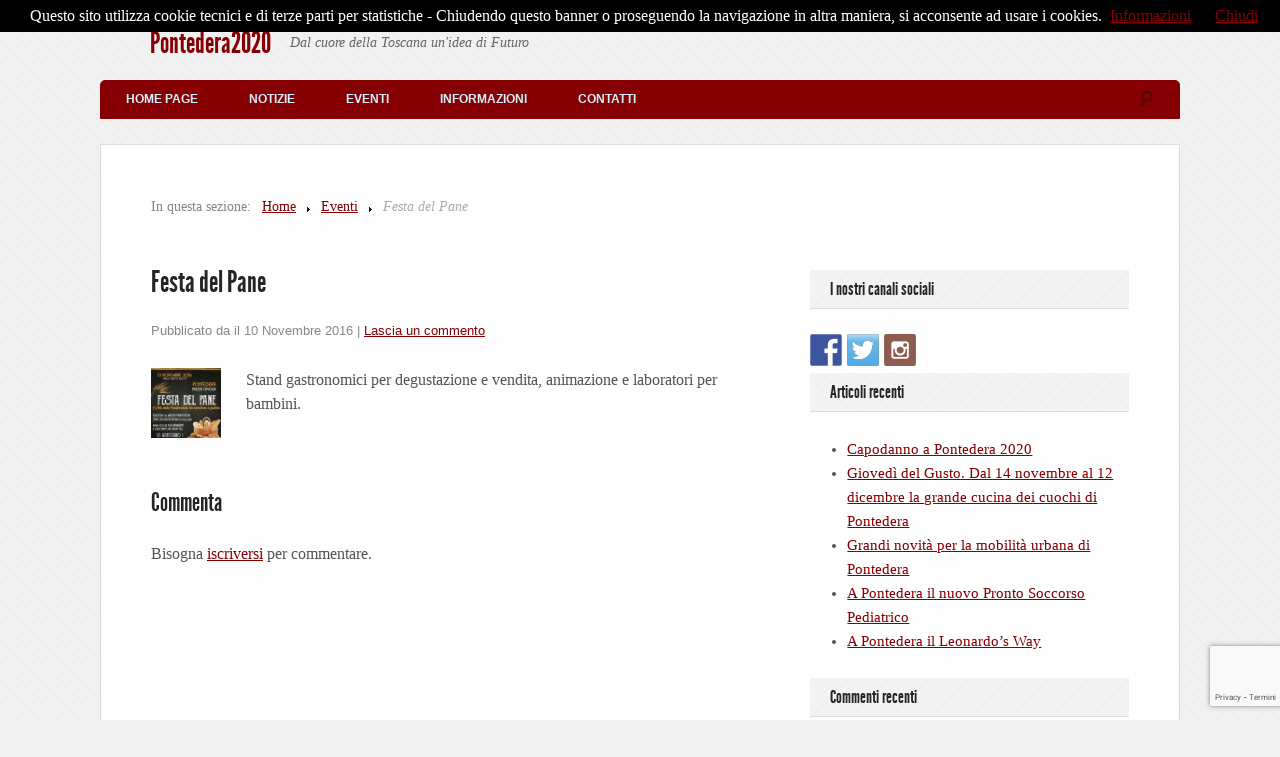

--- FILE ---
content_type: text/html; charset=UTF-8
request_url: http://www.pontedera2020.it/events/festa-del-pane
body_size: 8329
content:
<!DOCTYPE html>
<html lang="it-IT">

<head>

<meta http-equiv="Content-Type" content="text/html; charset=UTF-8" />
<title>Festa del Pane</title>
<meta name="viewport" content="width=device-width,initial-scale=1" />
<link rel="profile" href="http://gmpg.org/xfn/11" />
<link rel="pingback" href="http://www.pontedera2020.it/xmlrpc.php" />
<meta name='robots' content='max-image-preview:large' />
<meta name="generator" content="WordPress 6.2.2" />
<meta name="template" content="Unique 0.3.0" />
<link rel='dns-prefetch' href='//www.google.com' />
<link rel="alternate" type="application/rss+xml" title="Pontedera2020 &raquo; Feed" href="http://www.pontedera2020.it/feed" />
<link rel="alternate" type="application/rss+xml" title="Pontedera2020 &raquo; Feed dei commenti" href="http://www.pontedera2020.it/comments/feed" />
<link rel="alternate" type="application/rss+xml" title="Pontedera2020 &raquo; Festa del Pane Feed dei commenti" href="http://www.pontedera2020.it/events/festa-del-pane/feed" />
<script type="text/javascript">
window._wpemojiSettings = {"baseUrl":"https:\/\/s.w.org\/images\/core\/emoji\/14.0.0\/72x72\/","ext":".png","svgUrl":"https:\/\/s.w.org\/images\/core\/emoji\/14.0.0\/svg\/","svgExt":".svg","source":{"concatemoji":"http:\/\/www.pontedera2020.it\/wp-includes\/js\/wp-emoji-release.min.js?ver=6.2.2"}};
/*! This file is auto-generated */
!function(e,a,t){var n,r,o,i=a.createElement("canvas"),p=i.getContext&&i.getContext("2d");function s(e,t){p.clearRect(0,0,i.width,i.height),p.fillText(e,0,0);e=i.toDataURL();return p.clearRect(0,0,i.width,i.height),p.fillText(t,0,0),e===i.toDataURL()}function c(e){var t=a.createElement("script");t.src=e,t.defer=t.type="text/javascript",a.getElementsByTagName("head")[0].appendChild(t)}for(o=Array("flag","emoji"),t.supports={everything:!0,everythingExceptFlag:!0},r=0;r<o.length;r++)t.supports[o[r]]=function(e){if(p&&p.fillText)switch(p.textBaseline="top",p.font="600 32px Arial",e){case"flag":return s("\ud83c\udff3\ufe0f\u200d\u26a7\ufe0f","\ud83c\udff3\ufe0f\u200b\u26a7\ufe0f")?!1:!s("\ud83c\uddfa\ud83c\uddf3","\ud83c\uddfa\u200b\ud83c\uddf3")&&!s("\ud83c\udff4\udb40\udc67\udb40\udc62\udb40\udc65\udb40\udc6e\udb40\udc67\udb40\udc7f","\ud83c\udff4\u200b\udb40\udc67\u200b\udb40\udc62\u200b\udb40\udc65\u200b\udb40\udc6e\u200b\udb40\udc67\u200b\udb40\udc7f");case"emoji":return!s("\ud83e\udef1\ud83c\udffb\u200d\ud83e\udef2\ud83c\udfff","\ud83e\udef1\ud83c\udffb\u200b\ud83e\udef2\ud83c\udfff")}return!1}(o[r]),t.supports.everything=t.supports.everything&&t.supports[o[r]],"flag"!==o[r]&&(t.supports.everythingExceptFlag=t.supports.everythingExceptFlag&&t.supports[o[r]]);t.supports.everythingExceptFlag=t.supports.everythingExceptFlag&&!t.supports.flag,t.DOMReady=!1,t.readyCallback=function(){t.DOMReady=!0},t.supports.everything||(n=function(){t.readyCallback()},a.addEventListener?(a.addEventListener("DOMContentLoaded",n,!1),e.addEventListener("load",n,!1)):(e.attachEvent("onload",n),a.attachEvent("onreadystatechange",function(){"complete"===a.readyState&&t.readyCallback()})),(e=t.source||{}).concatemoji?c(e.concatemoji):e.wpemoji&&e.twemoji&&(c(e.twemoji),c(e.wpemoji)))}(window,document,window._wpemojiSettings);
</script>
<style type="text/css">
img.wp-smiley,
img.emoji {
	display: inline !important;
	border: none !important;
	box-shadow: none !important;
	height: 1em !important;
	width: 1em !important;
	margin: 0 0.07em !important;
	vertical-align: -0.1em !important;
	background: none !important;
	padding: 0 !important;
}
</style>
	<link rel='stylesheet' id='25px-css' href='http://www.pontedera2020.it/wp-content/themes/unique/library/css/25px.min.css?ver=20130526' type='text/css' media='all' />
<link rel='stylesheet' id='gallery-css' href='http://www.pontedera2020.it/wp-content/themes/unique/library/css/gallery.min.css?ver=20130526' type='text/css' media='all' />
<link rel='stylesheet' id='parent-css' href='http://www.pontedera2020.it/wp-content/themes/unique/style.min.css?ver=0.3.0' type='text/css' media='all' />
<link rel='stylesheet' id='style-css' href='http://www.pontedera2020.it/wp-content/themes/pontedera2020/style.css?ver=0.1.0' type='text/css' media='all' />
<link rel='stylesheet' id='wp-block-library-css' href='http://www.pontedera2020.it/wp-includes/css/dist/block-library/style.min.css?ver=6.2.2' type='text/css' media='all' />
<link rel='stylesheet' id='classic-theme-styles-css' href='http://www.pontedera2020.it/wp-includes/css/classic-themes.min.css?ver=6.2.2' type='text/css' media='all' />
<style id='global-styles-inline-css' type='text/css'>
body{--wp--preset--color--black: #000000;--wp--preset--color--cyan-bluish-gray: #abb8c3;--wp--preset--color--white: #ffffff;--wp--preset--color--pale-pink: #f78da7;--wp--preset--color--vivid-red: #cf2e2e;--wp--preset--color--luminous-vivid-orange: #ff6900;--wp--preset--color--luminous-vivid-amber: #fcb900;--wp--preset--color--light-green-cyan: #7bdcb5;--wp--preset--color--vivid-green-cyan: #00d084;--wp--preset--color--pale-cyan-blue: #8ed1fc;--wp--preset--color--vivid-cyan-blue: #0693e3;--wp--preset--color--vivid-purple: #9b51e0;--wp--preset--gradient--vivid-cyan-blue-to-vivid-purple: linear-gradient(135deg,rgba(6,147,227,1) 0%,rgb(155,81,224) 100%);--wp--preset--gradient--light-green-cyan-to-vivid-green-cyan: linear-gradient(135deg,rgb(122,220,180) 0%,rgb(0,208,130) 100%);--wp--preset--gradient--luminous-vivid-amber-to-luminous-vivid-orange: linear-gradient(135deg,rgba(252,185,0,1) 0%,rgba(255,105,0,1) 100%);--wp--preset--gradient--luminous-vivid-orange-to-vivid-red: linear-gradient(135deg,rgba(255,105,0,1) 0%,rgb(207,46,46) 100%);--wp--preset--gradient--very-light-gray-to-cyan-bluish-gray: linear-gradient(135deg,rgb(238,238,238) 0%,rgb(169,184,195) 100%);--wp--preset--gradient--cool-to-warm-spectrum: linear-gradient(135deg,rgb(74,234,220) 0%,rgb(151,120,209) 20%,rgb(207,42,186) 40%,rgb(238,44,130) 60%,rgb(251,105,98) 80%,rgb(254,248,76) 100%);--wp--preset--gradient--blush-light-purple: linear-gradient(135deg,rgb(255,206,236) 0%,rgb(152,150,240) 100%);--wp--preset--gradient--blush-bordeaux: linear-gradient(135deg,rgb(254,205,165) 0%,rgb(254,45,45) 50%,rgb(107,0,62) 100%);--wp--preset--gradient--luminous-dusk: linear-gradient(135deg,rgb(255,203,112) 0%,rgb(199,81,192) 50%,rgb(65,88,208) 100%);--wp--preset--gradient--pale-ocean: linear-gradient(135deg,rgb(255,245,203) 0%,rgb(182,227,212) 50%,rgb(51,167,181) 100%);--wp--preset--gradient--electric-grass: linear-gradient(135deg,rgb(202,248,128) 0%,rgb(113,206,126) 100%);--wp--preset--gradient--midnight: linear-gradient(135deg,rgb(2,3,129) 0%,rgb(40,116,252) 100%);--wp--preset--duotone--dark-grayscale: url('#wp-duotone-dark-grayscale');--wp--preset--duotone--grayscale: url('#wp-duotone-grayscale');--wp--preset--duotone--purple-yellow: url('#wp-duotone-purple-yellow');--wp--preset--duotone--blue-red: url('#wp-duotone-blue-red');--wp--preset--duotone--midnight: url('#wp-duotone-midnight');--wp--preset--duotone--magenta-yellow: url('#wp-duotone-magenta-yellow');--wp--preset--duotone--purple-green: url('#wp-duotone-purple-green');--wp--preset--duotone--blue-orange: url('#wp-duotone-blue-orange');--wp--preset--font-size--small: 13px;--wp--preset--font-size--medium: 20px;--wp--preset--font-size--large: 36px;--wp--preset--font-size--x-large: 42px;--wp--preset--spacing--20: 0.44rem;--wp--preset--spacing--30: 0.67rem;--wp--preset--spacing--40: 1rem;--wp--preset--spacing--50: 1.5rem;--wp--preset--spacing--60: 2.25rem;--wp--preset--spacing--70: 3.38rem;--wp--preset--spacing--80: 5.06rem;--wp--preset--shadow--natural: 6px 6px 9px rgba(0, 0, 0, 0.2);--wp--preset--shadow--deep: 12px 12px 50px rgba(0, 0, 0, 0.4);--wp--preset--shadow--sharp: 6px 6px 0px rgba(0, 0, 0, 0.2);--wp--preset--shadow--outlined: 6px 6px 0px -3px rgba(255, 255, 255, 1), 6px 6px rgba(0, 0, 0, 1);--wp--preset--shadow--crisp: 6px 6px 0px rgba(0, 0, 0, 1);}:where(.is-layout-flex){gap: 0.5em;}body .is-layout-flow > .alignleft{float: left;margin-inline-start: 0;margin-inline-end: 2em;}body .is-layout-flow > .alignright{float: right;margin-inline-start: 2em;margin-inline-end: 0;}body .is-layout-flow > .aligncenter{margin-left: auto !important;margin-right: auto !important;}body .is-layout-constrained > .alignleft{float: left;margin-inline-start: 0;margin-inline-end: 2em;}body .is-layout-constrained > .alignright{float: right;margin-inline-start: 2em;margin-inline-end: 0;}body .is-layout-constrained > .aligncenter{margin-left: auto !important;margin-right: auto !important;}body .is-layout-constrained > :where(:not(.alignleft):not(.alignright):not(.alignfull)){max-width: var(--wp--style--global--content-size);margin-left: auto !important;margin-right: auto !important;}body .is-layout-constrained > .alignwide{max-width: var(--wp--style--global--wide-size);}body .is-layout-flex{display: flex;}body .is-layout-flex{flex-wrap: wrap;align-items: center;}body .is-layout-flex > *{margin: 0;}:where(.wp-block-columns.is-layout-flex){gap: 2em;}.has-black-color{color: var(--wp--preset--color--black) !important;}.has-cyan-bluish-gray-color{color: var(--wp--preset--color--cyan-bluish-gray) !important;}.has-white-color{color: var(--wp--preset--color--white) !important;}.has-pale-pink-color{color: var(--wp--preset--color--pale-pink) !important;}.has-vivid-red-color{color: var(--wp--preset--color--vivid-red) !important;}.has-luminous-vivid-orange-color{color: var(--wp--preset--color--luminous-vivid-orange) !important;}.has-luminous-vivid-amber-color{color: var(--wp--preset--color--luminous-vivid-amber) !important;}.has-light-green-cyan-color{color: var(--wp--preset--color--light-green-cyan) !important;}.has-vivid-green-cyan-color{color: var(--wp--preset--color--vivid-green-cyan) !important;}.has-pale-cyan-blue-color{color: var(--wp--preset--color--pale-cyan-blue) !important;}.has-vivid-cyan-blue-color{color: var(--wp--preset--color--vivid-cyan-blue) !important;}.has-vivid-purple-color{color: var(--wp--preset--color--vivid-purple) !important;}.has-black-background-color{background-color: var(--wp--preset--color--black) !important;}.has-cyan-bluish-gray-background-color{background-color: var(--wp--preset--color--cyan-bluish-gray) !important;}.has-white-background-color{background-color: var(--wp--preset--color--white) !important;}.has-pale-pink-background-color{background-color: var(--wp--preset--color--pale-pink) !important;}.has-vivid-red-background-color{background-color: var(--wp--preset--color--vivid-red) !important;}.has-luminous-vivid-orange-background-color{background-color: var(--wp--preset--color--luminous-vivid-orange) !important;}.has-luminous-vivid-amber-background-color{background-color: var(--wp--preset--color--luminous-vivid-amber) !important;}.has-light-green-cyan-background-color{background-color: var(--wp--preset--color--light-green-cyan) !important;}.has-vivid-green-cyan-background-color{background-color: var(--wp--preset--color--vivid-green-cyan) !important;}.has-pale-cyan-blue-background-color{background-color: var(--wp--preset--color--pale-cyan-blue) !important;}.has-vivid-cyan-blue-background-color{background-color: var(--wp--preset--color--vivid-cyan-blue) !important;}.has-vivid-purple-background-color{background-color: var(--wp--preset--color--vivid-purple) !important;}.has-black-border-color{border-color: var(--wp--preset--color--black) !important;}.has-cyan-bluish-gray-border-color{border-color: var(--wp--preset--color--cyan-bluish-gray) !important;}.has-white-border-color{border-color: var(--wp--preset--color--white) !important;}.has-pale-pink-border-color{border-color: var(--wp--preset--color--pale-pink) !important;}.has-vivid-red-border-color{border-color: var(--wp--preset--color--vivid-red) !important;}.has-luminous-vivid-orange-border-color{border-color: var(--wp--preset--color--luminous-vivid-orange) !important;}.has-luminous-vivid-amber-border-color{border-color: var(--wp--preset--color--luminous-vivid-amber) !important;}.has-light-green-cyan-border-color{border-color: var(--wp--preset--color--light-green-cyan) !important;}.has-vivid-green-cyan-border-color{border-color: var(--wp--preset--color--vivid-green-cyan) !important;}.has-pale-cyan-blue-border-color{border-color: var(--wp--preset--color--pale-cyan-blue) !important;}.has-vivid-cyan-blue-border-color{border-color: var(--wp--preset--color--vivid-cyan-blue) !important;}.has-vivid-purple-border-color{border-color: var(--wp--preset--color--vivid-purple) !important;}.has-vivid-cyan-blue-to-vivid-purple-gradient-background{background: var(--wp--preset--gradient--vivid-cyan-blue-to-vivid-purple) !important;}.has-light-green-cyan-to-vivid-green-cyan-gradient-background{background: var(--wp--preset--gradient--light-green-cyan-to-vivid-green-cyan) !important;}.has-luminous-vivid-amber-to-luminous-vivid-orange-gradient-background{background: var(--wp--preset--gradient--luminous-vivid-amber-to-luminous-vivid-orange) !important;}.has-luminous-vivid-orange-to-vivid-red-gradient-background{background: var(--wp--preset--gradient--luminous-vivid-orange-to-vivid-red) !important;}.has-very-light-gray-to-cyan-bluish-gray-gradient-background{background: var(--wp--preset--gradient--very-light-gray-to-cyan-bluish-gray) !important;}.has-cool-to-warm-spectrum-gradient-background{background: var(--wp--preset--gradient--cool-to-warm-spectrum) !important;}.has-blush-light-purple-gradient-background{background: var(--wp--preset--gradient--blush-light-purple) !important;}.has-blush-bordeaux-gradient-background{background: var(--wp--preset--gradient--blush-bordeaux) !important;}.has-luminous-dusk-gradient-background{background: var(--wp--preset--gradient--luminous-dusk) !important;}.has-pale-ocean-gradient-background{background: var(--wp--preset--gradient--pale-ocean) !important;}.has-electric-grass-gradient-background{background: var(--wp--preset--gradient--electric-grass) !important;}.has-midnight-gradient-background{background: var(--wp--preset--gradient--midnight) !important;}.has-small-font-size{font-size: var(--wp--preset--font-size--small) !important;}.has-medium-font-size{font-size: var(--wp--preset--font-size--medium) !important;}.has-large-font-size{font-size: var(--wp--preset--font-size--large) !important;}.has-x-large-font-size{font-size: var(--wp--preset--font-size--x-large) !important;}
.wp-block-navigation a:where(:not(.wp-element-button)){color: inherit;}
:where(.wp-block-columns.is-layout-flex){gap: 2em;}
.wp-block-pullquote{font-size: 1.5em;line-height: 1.6;}
</style>
<link rel='stylesheet' id='contact-form-7-css' href='http://www.pontedera2020.it/wp-content/plugins/contact-form-7/includes/css/styles.css?ver=5.7.7' type='text/css' media='all' />
<link rel='stylesheet' id='advanced-google-recaptcha-style-css' href='http://www.pontedera2020.it/wp-content/plugins/advanced-google-recaptcha/assets/css/captcha.min.css?ver=1.0.15' type='text/css' media='all' />
<link rel='stylesheet' id='slb_core-css' href='http://www.pontedera2020.it/wp-content/plugins/simple-lightbox/client/css/app.css?ver=2.9.3' type='text/css' media='all' />
<script type='text/javascript' id='advanced-google-recaptcha-custom-js-extra'>
/* <![CDATA[ */
var agrRecaptcha = {"site_key":"6Le3cugUAAAAALdzKUVEyF4s640xWjvgu5EGx8BJ"};
/* ]]> */
</script>
<script type='text/javascript' src='http://www.pontedera2020.it/wp-content/plugins/advanced-google-recaptcha/assets/js/captcha.min.js?ver=1.0.15' id='advanced-google-recaptcha-custom-js'></script>
<script type='text/javascript' src='https://www.google.com/recaptcha/api.js?hl=it_IT&#038;onload=agrLoad&#038;render=explicit&#038;ver=1.0.15' id='advanced-google-recaptcha-api-js'></script>
<script type='text/javascript' src='http://www.pontedera2020.it/wp-includes/js/jquery/jquery.min.js?ver=3.6.4' id='jquery-core-js'></script>
<script type='text/javascript' src='http://www.pontedera2020.it/wp-includes/js/jquery/jquery-migrate.min.js?ver=3.4.0' id='jquery-migrate-js'></script>
<link rel="https://api.w.org/" href="http://www.pontedera2020.it/wp-json/" /><link rel="EditURI" type="application/rsd+xml" title="RSD" href="http://www.pontedera2020.it/xmlrpc.php?rsd" />
<link rel="wlwmanifest" type="application/wlwmanifest+xml" href="http://www.pontedera2020.it/wp-includes/wlwmanifest.xml" />
<link rel="canonical" href="http://www.pontedera2020.it/events/festa-del-pane" />
<link rel='shortlink' href='http://www.pontedera2020.it/?p=1915' />
<link rel="alternate" type="application/json+oembed" href="http://www.pontedera2020.it/wp-json/oembed/1.0/embed?url=http%3A%2F%2Fwww.pontedera2020.it%2Fevents%2Ffesta-del-pane" />
<link rel="alternate" type="text/xml+oembed" href="http://www.pontedera2020.it/wp-json/oembed/1.0/embed?url=http%3A%2F%2Fwww.pontedera2020.it%2Fevents%2Ffesta-del-pane&#038;format=xml" />
<style type="text/css">.recentcomments a{display:inline !important;padding:0 !important;margin:0 !important;}</style>
<style type="text/css"></style>
<style type="text/css">body.custom-background { background-color: #f1f1f1; background-image: url('http://www.pontedera2020.it/wp-content/themes/unique/images/bg.png'); background-repeat: repeat; background-position: top left; background-attachment: scroll; }</style>
<style>
.synved-social-resolution-single {
display: inline-block;
}
.synved-social-resolution-normal {
display: inline-block;
}
.synved-social-resolution-hidef {
display: none;
}

@media only screen and (min--moz-device-pixel-ratio: 2),
only screen and (-o-min-device-pixel-ratio: 2/1),
only screen and (-webkit-min-device-pixel-ratio: 2),
only screen and (min-device-pixel-ratio: 2),
only screen and (min-resolution: 2dppx),
only screen and (min-resolution: 192dpi) {
	.synved-social-resolution-normal {
	display: none;
	}
	.synved-social-resolution-hidef {
	display: inline-block;
	}
}
</style>
</head>

<body  class='wordpress ltr it_IT child-theme y2025 m11 d01 h21 saturday logged-out custom-background singular singular-el_events singular-el_events-1915 layout-2c-l'>
<!--inizio codice fb-->
<div id="fb-root"></div>
<script>(function(d, s, id) {
  var js, fjs = d.getElementsByTagName(s)[0];
  if (d.getElementById(id)) return;
  js = d.createElement(s); js.id = id;
  js.src = "//connect.facebook.net/it_IT/sdk.js#xfbml=1&version=v2.0";
  fjs.parentNode.insertBefore(js, fjs);
}(document, 'script', 'facebook-jssdk'));</script>
<!-- fine codice fb-->

	<div id="container">

		
		<header id="header">

			<hgroup id="branding">
				<h1 id="site-title"><a href="http://www.pontedera2020.it" title="Pontedera2020">Pontedera2020</a></h1>
				<h2 id="site-description">Dal cuore della Toscana un&#039;idea di Futuro</h2>
			</hgroup><!-- #branding -->

		</header><!-- #header -->

		<nav id="menu-secondary" class="menu"><h3 class="menu-toggle" title="Navigazione secondaria">Navigazione secondaria</h3><div class="wrap"><ul id="menu-secondary-items" class="menu-items"><li id="menu-item-25" class="menu-item menu-item-type-post_type menu-item-object-page menu-item-home menu-item-25"><a href="http://www.pontedera2020.it/">Home Page</a></li>
<li id="menu-item-24" class="menu-item menu-item-type-post_type menu-item-object-page current_page_parent menu-item-24"><a href="http://www.pontedera2020.it/notizie">Notizie</a></li>
<li id="menu-item-54" class="menu-item menu-item-type-post_type menu-item-object-page menu-item-54"><a href="http://www.pontedera2020.it/calendario-eventi">Eventi</a></li>
<li id="menu-item-23" class="menu-item menu-item-type-post_type menu-item-object-page menu-item-23"><a href="http://www.pontedera2020.it/informazioni">Informazioni</a></li>
<li id="menu-item-22" class="menu-item menu-item-type-post_type menu-item-object-page menu-item-22"><a href="http://www.pontedera2020.it/contatti">Contatti</a></li>
</ul></div>
		<form method="get" class="search-form" action="http://www.pontedera2020.it/">
			<div class="search-wrap">
				<input class="search-text" type="text" name="s" value="" placeholder="Termini da cercare..." />
				<input class="search-submit" name="submit" type="submit" value="Cerca" />
			</div>
		</form><!-- .search-form --></nav>
		
		<div id="main">

			
		<nav class="breadcrumb-trail breadcrumbs" itemprop="breadcrumb">
			<span class="trail-browse">In questa sezione:</span> <span class="trail-begin"><a href="http://www.pontedera2020.it" title="Pontedera2020">Home</a></span>
			 <span class="sep">></span> <a href="http://www.pontedera2020.it/events" title="Eventi">Eventi</a>
			 <span class="sep">></span> <span class="trail-end">Festa del Pane</span>
		</nav>
	<div id="content" class="hfeed">

		
		
			
				
				<article  id='post-1915' class='hentry el_events publish post-1 odd author-amministrazione'>

	
		<header class="entry-header">
			<h1 class="entry-title">Festa del Pane</h1>			<div class="entry-byline">Pubblicato da  il <time class="published" datetime="2016-11-10T16:58:28+01:00" title="giovedì, Novembre 10th, 2016, 4:58 pm">10 Novembre 2016</time>  | <a class="comments-link" href="http://www.pontedera2020.it/events/festa-del-pane#respond" title="Comment on Festa del Pane">Lascia un commento</a> </div>		</header><!-- .entry-header -->

		<div class="entry-content">
			<p>Stand gastronomici per degus<img decoding="async" class=" size-thumbnail wp-image-1204 alignleft" src="http://www.pontedera2020.it/wp-content/uploads/2016/11/14691291_615368988649770_3053375342420286002_o-150x150.jpg" alt="14691291_615368988649770_3053375342420286002_o" width="70" height="70" />tazione e vendita, animazione e laboratori per bambini.</p>
					</div><!-- .entry-content -->

		<footer class="entry-footer">
			<div class="entry-meta"> </div>		</footer><!-- .entry-footer -->

	
</article><!-- .hentry -->
				
					
					
<div id="comments-template">

	<div id="comments">

		
		
	</div><!-- #comments -->

		<div id="respond" class="comment-respond">
		<h3 id="reply-title" class="comment-reply-title">Commenta <small><a rel="nofollow" id="cancel-comment-reply-link" href="/events/festa-del-pane#respond" style="display:none;">Clicca qui per cancellare il commento</a></small></h3><p class="alert">Bisogna <a href="http://www.pontedera2020.it/wp-login.php?redirect_to=http%3A%2F%2Fwww.pontedera2020.it%2Fevents%2Ffesta-del-pane" title="Log in">iscriversi</a> per commentare.</p><!-- .alert -->	</div><!-- #respond -->
	
</div><!-- #comments-template -->
				
			
		
			
	</div><!-- #content -->

				
	<aside id="sidebar-primary" class="sidebar">

		<section id="text-4" class="widget widget_text widget-widget_text"><h3 class="widget-title">I nostri canali sociali</h3>			<div class="textwidget"> 
<a class="synved-social-button synved-social-button-follow synved-social-size-32 synved-social-resolution-single synved-social-provider-facebook nolightbox" data-provider="facebook" target="_blank" rel="nofollow noopener" title="Segui la nostra pagina su Facebook" href="https://www.facebook.com/pages/Pontedera-2020/374091559404281" style="font-size: 0px;width:32px;height:32px;margin:0;margin-bottom:5px;margin-right:5px"><img alt="Facebook" title="Segui la nostra pagina su Facebook" class="synved-share-image synved-social-image synved-social-image-follow" width="32" height="32" style="display: inline;width:32px;height:32px;margin: 0;padding: 0;border: none" src="http://www.pontedera2020.it/wp-content/plugins/social-media-feather/synved-social/image/social/regular/64x64/facebook.png" /></a><a class="synved-social-button synved-social-button-follow synved-social-size-32 synved-social-resolution-single synved-social-provider-twitter nolightbox" data-provider="twitter" target="_blank" rel="nofollow noopener" title="Seguici su Twitter" href="http://twitter.com/Pontedera2020" style="font-size: 0px;width:32px;height:32px;margin:0;margin-bottom:5px;margin-right:5px"><img alt="twitter" title="Seguici su Twitter" class="synved-share-image synved-social-image synved-social-image-follow" width="32" height="32" style="display: inline;width:32px;height:32px;margin: 0;padding: 0;border: none" src="http://www.pontedera2020.it/wp-content/plugins/social-media-feather/synved-social/image/social/regular/64x64/twitter.png" /></a><a class="synved-social-button synved-social-button-follow synved-social-size-32 synved-social-resolution-single synved-social-provider-instagram nolightbox" data-provider="instagram" target="_blank" rel="nofollow noopener" title="seguici su Instagram" href="http://instagram.com/pontedera2020" style="font-size: 0px;width:32px;height:32px;margin:0;margin-bottom:5px"><img alt="instagram" title="seguici su Instagram" class="synved-share-image synved-social-image synved-social-image-follow" width="32" height="32" style="display: inline;width:32px;height:32px;margin: 0;padding: 0;border: none" src="http://www.pontedera2020.it/wp-content/plugins/social-media-feather/synved-social/image/social/regular/64x64/instagram.png" /></a>
 </div>
		</section>
		<section id="recent-posts-2" class="widget widget_recent_entries widget-widget_recent_entries">
		<h3 class="widget-title">Articoli recenti</h3>
		<ul>
											<li>
					<a href="http://www.pontedera2020.it/notizie/capodanno-a-pontedera-2020">Capodanno a Pontedera 2020</a>
									</li>
											<li>
					<a href="http://www.pontedera2020.it/notizie/giovedi-del-gusto-dal-14-novembre-al-12-dicembre-la-grande-cucina-dei-cuochi-di-pontedera">Giovedì del Gusto. Dal 14 novembre al 12 dicembre  la grande cucina dei cuochi di Pontedera</a>
									</li>
											<li>
					<a href="http://www.pontedera2020.it/notizie/grandi-novita-per-la-mobilita-urbana-di-pontedera">Grandi novità per la mobilità urbana di Pontedera</a>
									</li>
											<li>
					<a href="http://www.pontedera2020.it/notizie/a-pontedera-il-nuovo-pronto-soccorso-pediatrico">A Pontedera il nuovo Pronto Soccorso Pediatrico</a>
									</li>
											<li>
					<a href="http://www.pontedera2020.it/notizie/a-pontedera-il-leonardos-way">A Pontedera il Leonardo&#8217;s Way</a>
									</li>
					</ul>

		</section><section id="recent-comments-2" class="widget widget_recent_comments widget-widget_recent_comments"><h3 class="widget-title">Commenti recenti</h3><ul id="recentcomments"><li class="recentcomments"><span class="comment-author-link">redazione</span> su <a href="http://www.pontedera2020.it/notizie/pontedera-in-5-scatti#comment-858">Pontedera in 5 scatti</a></li><li class="recentcomments"><span class="comment-author-link"><a href="https://www.facebook.com/carlogemignaniph" class="url" rel="ugc external nofollow">carlogemignaniph</a></span> su <a href="http://www.pontedera2020.it/notizie/pontedera-in-5-scatti#comment-840">Pontedera in 5 scatti</a></li><li class="recentcomments"><span class="comment-author-link">redazione</span> su <a href="http://www.pontedera2020.it/notizie/servizi-per-anziani-a-pontedera#comment-671">Servizi per Anziani a Pontedera</a></li><li class="recentcomments"><span class="comment-author-link">Laura Gronchi</span> su <a href="http://www.pontedera2020.it/notizie/servizi-per-anziani-a-pontedera#comment-663">Servizi per Anziani a Pontedera</a></li><li class="recentcomments"><span class="comment-author-link">redazione</span> su <a href="http://www.pontedera2020.it/notizie/servizi-per-anziani-a-pontedera#comment-655">Servizi per Anziani a Pontedera</a></li></ul></section><section id="meta-2" class="widget widget_meta widget-widget_meta"><h3 class="widget-title">Meta</h3>
		<ul>
						<li><a href="http://www.pontedera2020.it/wp-login.php">Accedi</a></li>
			<li><a href="http://www.pontedera2020.it/feed">Feed dei contenuti</a></li>
			<li><a href="http://www.pontedera2020.it/comments/feed">Feed dei commenti</a></li>

			<li><a href="https://it.wordpress.org/">WordPress.org</a></li>
		</ul>

		</section><section id="text-5" class="widget widget_text widget-widget_text"><h3 class="widget-title">Link</h3>			<div class="textwidget"><ul>
<li><a href="http://www.comune.pontedera.pi.it">Comune di Pontedera</a></li>
<li><a href="http://www.unione.valdera.pi.it/">Unione Valdera</a></li>
<li><a href="http://osservatoriosmartcity.it/">Osservatorio Nazionale Smart Cities</a></li>
<li><a href="http://www.pontederateatro.it/">Fondazione Pontedera teatro</a></li>
<li><a href="http://bibliolandia.comperio.it/library/biblioteca-giovanni-gronchi/">Biblioteca "Giovanni Gronchi" - Pontedera</a></li>
<li><a href="http://www.urbancenterpontedera.it/index.php">Urban Center Pontedera</a></li>

</ul>

</div>
		</section>
	</aside><!-- #sidebar-primary -->


				
		</div><!-- #main -->
 		
		<!-- codice controllo cookies -->
		<script src="/cookiechoices.js"></script>
		<script>
  document.addEventListener('DOMContentLoaded', function(event) {
    cookieChoices.showCookieConsentBar('Questo sito utilizza cookie tecnici e di terze parti per statistiche - Chiudendo questo banner o proseguendo la navigazione in altra maniera, si acconsente ad usare i cookies.',
      'Chiudi', 'Informazioni', 'http://www.pontedera2020.it/cookie-policy');
  });
		</script>
		
		
		<footer id="footer">

			<div class="footer-content">
            
				<p class="copyright">Copyright &#169; 2025 <a class="site-link" href="http://www.pontedera2020.it" title="Pontedera2020" rel="home"><span>Pontedera2020</span></a>.</p>

<p class="credit">Tema Pontedera2020 su CMS <a class="wp-link" href="http://wordpress.org" title="State-of-the-art semantic personal publishing platform"><span>WordPress</span></a> basato su <a class="theme-link" href="http://themehybrid.com/themes/unique" title="Unique WordPress Theme"><span>Unique</span></a>.  <a href="http://www.pontedera2020.it/disclaimer">disclaimer</a> </p>				| <a href="http://www.pontedera2020.it/cookie-policy"> Cookie Policy </a> 
		
              
			</div><!-- .footer-content -->

		</footer><!-- #footer -->

	</div><!-- #container -->

	<script type='text/javascript' src='http://www.pontedera2020.it/wp-content/plugins/contact-form-7/includes/swv/js/index.js?ver=5.7.7' id='swv-js'></script>
<script type='text/javascript' id='contact-form-7-js-extra'>
/* <![CDATA[ */
var wpcf7 = {"api":{"root":"http:\/\/www.pontedera2020.it\/wp-json\/","namespace":"contact-form-7\/v1"}};
/* ]]> */
</script>
<script type='text/javascript' src='http://www.pontedera2020.it/wp-content/plugins/contact-form-7/includes/js/index.js?ver=5.7.7' id='contact-form-7-js'></script>
<script type='text/javascript' src='http://www.pontedera2020.it/wp-content/themes/unique/js/unique.js?ver=20130910' id='unique-theme-js'></script>
<script type='text/javascript' src='http://www.pontedera2020.it/wp-includes/js/comment-reply.min.js?ver=6.2.2' id='comment-reply-js'></script>
<script type='text/javascript' src='https://www.google.com/recaptcha/api.js?render=6Lc253cmAAAAABFQsh2lddEsMcbbQYsOjvT7pZMk&#038;ver=3.0' id='google-recaptcha-js'></script>
<script type='text/javascript' src='http://www.pontedera2020.it/wp-includes/js/dist/vendor/wp-polyfill-inert.min.js?ver=3.1.2' id='wp-polyfill-inert-js'></script>
<script type='text/javascript' src='http://www.pontedera2020.it/wp-includes/js/dist/vendor/regenerator-runtime.min.js?ver=0.13.11' id='regenerator-runtime-js'></script>
<script type='text/javascript' src='http://www.pontedera2020.it/wp-includes/js/dist/vendor/wp-polyfill.min.js?ver=3.15.0' id='wp-polyfill-js'></script>
<script type='text/javascript' id='wpcf7-recaptcha-js-extra'>
/* <![CDATA[ */
var wpcf7_recaptcha = {"sitekey":"6Lc253cmAAAAABFQsh2lddEsMcbbQYsOjvT7pZMk","actions":{"homepage":"homepage","contactform":"contactform"}};
/* ]]> */
</script>
<script type='text/javascript' src='http://www.pontedera2020.it/wp-content/plugins/contact-form-7/modules/recaptcha/index.js?ver=5.7.7' id='wpcf7-recaptcha-js'></script>
<script type="text/javascript" id="slb_context">/* <![CDATA[ */if ( !!window.jQuery ) {(function($){$(document).ready(function(){if ( !!window.SLB ) { {$.extend(SLB, {"context":["public","user_guest"]});} }})})(jQuery);}/* ]]> */</script>
 <!-- Start of StatCounter Code for Default Guide -->
<script type="text/javascript">
var sc_project=10324853; 
var sc_invisible=1; 
var sc_security="7dc5c58f"; 
var scJsHost = (("https:" == document.location.protocol) ?
"https://secure." : "http://www.");
document.write("<sc"+"ript type='text/javascript' src='" +
scJsHost+
"statcounter.com/counter/counter.js'></"+"script>");
</script>
<noscript><div class="statcounter"><a title="shopify traffic
stats" href="http://statcounter.com/shopify/"
target="_blank"><img class="statcounter"
src="http://c.statcounter.com/10324853/0/7dc5c58f/1/"
alt="shopify traffic stats"></a></div></noscript>
<!-- End of StatCounter Code for Default Guide -->   
    
<script>
  (function(i,s,o,g,r,a,m){i['GoogleAnalyticsObject']=r;i[r]=i[r]||function(){
  (i[r].q=i[r].q||[]).push(arguments)},i[r].l=1*new Date();a=s.createElement(o),
  m=s.getElementsByTagName(o)[0];a.async=1;a.src=g;m.parentNode.insertBefore(a,m)
  })(window,document,'script','http://www.google-analytics.com/analytics.js','ga');

  ga('create', 'UA-60200993-1', 'auto');
  ga('send', 'pageview');

</script>
</body>
</html>

--- FILE ---
content_type: text/html; charset=utf-8
request_url: https://www.google.com/recaptcha/api2/anchor?ar=1&k=6Lc253cmAAAAABFQsh2lddEsMcbbQYsOjvT7pZMk&co=aHR0cDovL3d3dy5wb250ZWRlcmEyMDIwLml0Ojgw&hl=it&v=cLm1zuaUXPLFw7nzKiQTH1dX&size=invisible&anchor-ms=20000&execute-ms=15000&cb=nnssp122qh88
body_size: 45208
content:
<!DOCTYPE HTML><html dir="ltr" lang="it"><head><meta http-equiv="Content-Type" content="text/html; charset=UTF-8">
<meta http-equiv="X-UA-Compatible" content="IE=edge">
<title>reCAPTCHA</title>
<style type="text/css">
/* cyrillic-ext */
@font-face {
  font-family: 'Roboto';
  font-style: normal;
  font-weight: 400;
  src: url(//fonts.gstatic.com/s/roboto/v18/KFOmCnqEu92Fr1Mu72xKKTU1Kvnz.woff2) format('woff2');
  unicode-range: U+0460-052F, U+1C80-1C8A, U+20B4, U+2DE0-2DFF, U+A640-A69F, U+FE2E-FE2F;
}
/* cyrillic */
@font-face {
  font-family: 'Roboto';
  font-style: normal;
  font-weight: 400;
  src: url(//fonts.gstatic.com/s/roboto/v18/KFOmCnqEu92Fr1Mu5mxKKTU1Kvnz.woff2) format('woff2');
  unicode-range: U+0301, U+0400-045F, U+0490-0491, U+04B0-04B1, U+2116;
}
/* greek-ext */
@font-face {
  font-family: 'Roboto';
  font-style: normal;
  font-weight: 400;
  src: url(//fonts.gstatic.com/s/roboto/v18/KFOmCnqEu92Fr1Mu7mxKKTU1Kvnz.woff2) format('woff2');
  unicode-range: U+1F00-1FFF;
}
/* greek */
@font-face {
  font-family: 'Roboto';
  font-style: normal;
  font-weight: 400;
  src: url(//fonts.gstatic.com/s/roboto/v18/KFOmCnqEu92Fr1Mu4WxKKTU1Kvnz.woff2) format('woff2');
  unicode-range: U+0370-0377, U+037A-037F, U+0384-038A, U+038C, U+038E-03A1, U+03A3-03FF;
}
/* vietnamese */
@font-face {
  font-family: 'Roboto';
  font-style: normal;
  font-weight: 400;
  src: url(//fonts.gstatic.com/s/roboto/v18/KFOmCnqEu92Fr1Mu7WxKKTU1Kvnz.woff2) format('woff2');
  unicode-range: U+0102-0103, U+0110-0111, U+0128-0129, U+0168-0169, U+01A0-01A1, U+01AF-01B0, U+0300-0301, U+0303-0304, U+0308-0309, U+0323, U+0329, U+1EA0-1EF9, U+20AB;
}
/* latin-ext */
@font-face {
  font-family: 'Roboto';
  font-style: normal;
  font-weight: 400;
  src: url(//fonts.gstatic.com/s/roboto/v18/KFOmCnqEu92Fr1Mu7GxKKTU1Kvnz.woff2) format('woff2');
  unicode-range: U+0100-02BA, U+02BD-02C5, U+02C7-02CC, U+02CE-02D7, U+02DD-02FF, U+0304, U+0308, U+0329, U+1D00-1DBF, U+1E00-1E9F, U+1EF2-1EFF, U+2020, U+20A0-20AB, U+20AD-20C0, U+2113, U+2C60-2C7F, U+A720-A7FF;
}
/* latin */
@font-face {
  font-family: 'Roboto';
  font-style: normal;
  font-weight: 400;
  src: url(//fonts.gstatic.com/s/roboto/v18/KFOmCnqEu92Fr1Mu4mxKKTU1Kg.woff2) format('woff2');
  unicode-range: U+0000-00FF, U+0131, U+0152-0153, U+02BB-02BC, U+02C6, U+02DA, U+02DC, U+0304, U+0308, U+0329, U+2000-206F, U+20AC, U+2122, U+2191, U+2193, U+2212, U+2215, U+FEFF, U+FFFD;
}
/* cyrillic-ext */
@font-face {
  font-family: 'Roboto';
  font-style: normal;
  font-weight: 500;
  src: url(//fonts.gstatic.com/s/roboto/v18/KFOlCnqEu92Fr1MmEU9fCRc4AMP6lbBP.woff2) format('woff2');
  unicode-range: U+0460-052F, U+1C80-1C8A, U+20B4, U+2DE0-2DFF, U+A640-A69F, U+FE2E-FE2F;
}
/* cyrillic */
@font-face {
  font-family: 'Roboto';
  font-style: normal;
  font-weight: 500;
  src: url(//fonts.gstatic.com/s/roboto/v18/KFOlCnqEu92Fr1MmEU9fABc4AMP6lbBP.woff2) format('woff2');
  unicode-range: U+0301, U+0400-045F, U+0490-0491, U+04B0-04B1, U+2116;
}
/* greek-ext */
@font-face {
  font-family: 'Roboto';
  font-style: normal;
  font-weight: 500;
  src: url(//fonts.gstatic.com/s/roboto/v18/KFOlCnqEu92Fr1MmEU9fCBc4AMP6lbBP.woff2) format('woff2');
  unicode-range: U+1F00-1FFF;
}
/* greek */
@font-face {
  font-family: 'Roboto';
  font-style: normal;
  font-weight: 500;
  src: url(//fonts.gstatic.com/s/roboto/v18/KFOlCnqEu92Fr1MmEU9fBxc4AMP6lbBP.woff2) format('woff2');
  unicode-range: U+0370-0377, U+037A-037F, U+0384-038A, U+038C, U+038E-03A1, U+03A3-03FF;
}
/* vietnamese */
@font-face {
  font-family: 'Roboto';
  font-style: normal;
  font-weight: 500;
  src: url(//fonts.gstatic.com/s/roboto/v18/KFOlCnqEu92Fr1MmEU9fCxc4AMP6lbBP.woff2) format('woff2');
  unicode-range: U+0102-0103, U+0110-0111, U+0128-0129, U+0168-0169, U+01A0-01A1, U+01AF-01B0, U+0300-0301, U+0303-0304, U+0308-0309, U+0323, U+0329, U+1EA0-1EF9, U+20AB;
}
/* latin-ext */
@font-face {
  font-family: 'Roboto';
  font-style: normal;
  font-weight: 500;
  src: url(//fonts.gstatic.com/s/roboto/v18/KFOlCnqEu92Fr1MmEU9fChc4AMP6lbBP.woff2) format('woff2');
  unicode-range: U+0100-02BA, U+02BD-02C5, U+02C7-02CC, U+02CE-02D7, U+02DD-02FF, U+0304, U+0308, U+0329, U+1D00-1DBF, U+1E00-1E9F, U+1EF2-1EFF, U+2020, U+20A0-20AB, U+20AD-20C0, U+2113, U+2C60-2C7F, U+A720-A7FF;
}
/* latin */
@font-face {
  font-family: 'Roboto';
  font-style: normal;
  font-weight: 500;
  src: url(//fonts.gstatic.com/s/roboto/v18/KFOlCnqEu92Fr1MmEU9fBBc4AMP6lQ.woff2) format('woff2');
  unicode-range: U+0000-00FF, U+0131, U+0152-0153, U+02BB-02BC, U+02C6, U+02DA, U+02DC, U+0304, U+0308, U+0329, U+2000-206F, U+20AC, U+2122, U+2191, U+2193, U+2212, U+2215, U+FEFF, U+FFFD;
}
/* cyrillic-ext */
@font-face {
  font-family: 'Roboto';
  font-style: normal;
  font-weight: 900;
  src: url(//fonts.gstatic.com/s/roboto/v18/KFOlCnqEu92Fr1MmYUtfCRc4AMP6lbBP.woff2) format('woff2');
  unicode-range: U+0460-052F, U+1C80-1C8A, U+20B4, U+2DE0-2DFF, U+A640-A69F, U+FE2E-FE2F;
}
/* cyrillic */
@font-face {
  font-family: 'Roboto';
  font-style: normal;
  font-weight: 900;
  src: url(//fonts.gstatic.com/s/roboto/v18/KFOlCnqEu92Fr1MmYUtfABc4AMP6lbBP.woff2) format('woff2');
  unicode-range: U+0301, U+0400-045F, U+0490-0491, U+04B0-04B1, U+2116;
}
/* greek-ext */
@font-face {
  font-family: 'Roboto';
  font-style: normal;
  font-weight: 900;
  src: url(//fonts.gstatic.com/s/roboto/v18/KFOlCnqEu92Fr1MmYUtfCBc4AMP6lbBP.woff2) format('woff2');
  unicode-range: U+1F00-1FFF;
}
/* greek */
@font-face {
  font-family: 'Roboto';
  font-style: normal;
  font-weight: 900;
  src: url(//fonts.gstatic.com/s/roboto/v18/KFOlCnqEu92Fr1MmYUtfBxc4AMP6lbBP.woff2) format('woff2');
  unicode-range: U+0370-0377, U+037A-037F, U+0384-038A, U+038C, U+038E-03A1, U+03A3-03FF;
}
/* vietnamese */
@font-face {
  font-family: 'Roboto';
  font-style: normal;
  font-weight: 900;
  src: url(//fonts.gstatic.com/s/roboto/v18/KFOlCnqEu92Fr1MmYUtfCxc4AMP6lbBP.woff2) format('woff2');
  unicode-range: U+0102-0103, U+0110-0111, U+0128-0129, U+0168-0169, U+01A0-01A1, U+01AF-01B0, U+0300-0301, U+0303-0304, U+0308-0309, U+0323, U+0329, U+1EA0-1EF9, U+20AB;
}
/* latin-ext */
@font-face {
  font-family: 'Roboto';
  font-style: normal;
  font-weight: 900;
  src: url(//fonts.gstatic.com/s/roboto/v18/KFOlCnqEu92Fr1MmYUtfChc4AMP6lbBP.woff2) format('woff2');
  unicode-range: U+0100-02BA, U+02BD-02C5, U+02C7-02CC, U+02CE-02D7, U+02DD-02FF, U+0304, U+0308, U+0329, U+1D00-1DBF, U+1E00-1E9F, U+1EF2-1EFF, U+2020, U+20A0-20AB, U+20AD-20C0, U+2113, U+2C60-2C7F, U+A720-A7FF;
}
/* latin */
@font-face {
  font-family: 'Roboto';
  font-style: normal;
  font-weight: 900;
  src: url(//fonts.gstatic.com/s/roboto/v18/KFOlCnqEu92Fr1MmYUtfBBc4AMP6lQ.woff2) format('woff2');
  unicode-range: U+0000-00FF, U+0131, U+0152-0153, U+02BB-02BC, U+02C6, U+02DA, U+02DC, U+0304, U+0308, U+0329, U+2000-206F, U+20AC, U+2122, U+2191, U+2193, U+2212, U+2215, U+FEFF, U+FFFD;
}

</style>
<link rel="stylesheet" type="text/css" href="https://www.gstatic.com/recaptcha/releases/cLm1zuaUXPLFw7nzKiQTH1dX/styles__ltr.css">
<script nonce="q2L8RdhzeB7aBFGAfqzXBQ" type="text/javascript">window['__recaptcha_api'] = 'https://www.google.com/recaptcha/api2/';</script>
<script type="text/javascript" src="https://www.gstatic.com/recaptcha/releases/cLm1zuaUXPLFw7nzKiQTH1dX/recaptcha__it.js" nonce="q2L8RdhzeB7aBFGAfqzXBQ">
      
    </script></head>
<body><div id="rc-anchor-alert" class="rc-anchor-alert"></div>
<input type="hidden" id="recaptcha-token" value="[base64]">
<script type="text/javascript" nonce="q2L8RdhzeB7aBFGAfqzXBQ">
      recaptcha.anchor.Main.init("[\x22ainput\x22,[\x22bgdata\x22,\x22\x22,\[base64]/[base64]/[base64]/[base64]/[base64]/[base64]/[base64]\\u003d\\u003d\x22,\[base64]\\u003d\\u003d\x22,\[base64]/ChMKDw7A7V8O9w756Jh/DoHPConvCgnXDuxU6VWHDkcOCw6/DmcKNwpHClXNqRk/[base64]/CoSLCpiEzw4BBwoLDqcKLwrkDbcK8w5lfw7p7AzIJw6xDCmU8w5zDgz/[base64]/[base64]/aEwVPMKjw5Rcwo0IEHPCrFHCocKAwrfDqMOHKMK8wrPCicODJWZyVy8JD8KlbcOuwoHDmULCoDcXwrPCocKDw4TDpQ/Di0XDoDfDvWDCgkgRw6QmwoQTw4pzwrHDoS8yw6law4/Cg8OuMsKIw7csVMK1w47DtU/[base64]/[base64]/DnMKfwpkhD0FyTn0Mw7B7YMOuw4YCWMKxQQV+wqLClcOIw5XDun9/woQ0wofCmA/[base64]/[base64]/DpHfDo8OLbXVpwrTDkMO7w5QowrXDkkklcgo5w7nCqMKaD8KkbsKLw7R+QmPCqh/Ctk9uwpRaPMKJwpTDksOHMcKlbiHDjsOMacOuJsKBN2TCncOXw47CjSjDuS9nwqALSMKewqglw4XCksOBBhjCrMOAwpEjJjRiw4MCYCt2w4tNe8O5wrjDv8OKSWUZMDjDpMKuw4nDrm7Cm8O9eMKEAFrDmMKlImXCsCVsNQd/bcK1wp3DqcKNwovDuhw8IcKFNHjCr0M2wotzwovCmsK4GitZHsKtTMOfWz3DvTvDi8OmBVNWXXMewqbDt2bDoVbCojLDusOVA8KPIMKuwq/[base64]/G8OcTSRlw5bDjTnDucKww5pRwonDtMOWwoXCsDsoCMK+wpLCpcK/YcKmVCvCjg/Dil3Du8OObMKTw6sHw6vDjR4Lwr9two/CgV0xw7vDhm7DtsO9wofDoMKILcKnenpbw5HDmhAFPcK5wpEKwpBew69UKjBxUsKww6NqPTVRw4dIw4jDn3sweMOuXh0VZ1PChF/Cvj53wqY7w67DrcOoPcKkA3l4UsONJ8O8wpQowp9CJD3DpCZTP8KyCk7ChynDu8ODwrQqCMKdEcOGwqNiw4p3w6TDgDFXw4gLwoRbbsOcDXUsw4LCkcK0MDzCl8O/w7NUwpgNwps9fwDDp1DDvi7ClyswcDV3H8OgD8Kow6VRKzHDvcOswrHCjMOATV/CkRTDlMOdTcOAYSzCocKjwpo7w5Y7wq3Ch0sKwqzCsxDCvcKpw7d/FAInw5EuwrnCksOIWjbDmx/Cn8KdRMOyWUpEwonDs2LCig43BcOjw5pLGcO8RGM7wpooccK5ZMK5RMKEVWIcw58gwqPDucKlwrHDg8Ozw7MbwrvDlcOJY8OhTMOhEFPCtknDj0/ClFtnwqzDqsOewosnwpXCvMKIAMOmwqpWw6PCscKiw5XDvMKIwoXDqnjCuwbDvCBoBMKfMMOaUFpJwrUPwrZlwp3CvMOcG23DsBNGOcKLFifDihBKIsOewp3CpsOJwoHClcO7JxLDqcKZw6ktw5XClXDDtCs7wpPCimk2wofDncOpRsK1worDksOYIT4+w5XCoGI/K8OGwolRcsOMw642RV1aCMOoDsKSZGjDuAVMw4N7w5vDucOTwoItTsK+w6HCl8OcwqDDs37Dox9Kwo7CkMKGwrPClsOAVsKfwosrHl9Xd8KYw4HCoSILHCvCvMK+ayxfwrPCqTUdw7dkQ8OiFMKJbsKBbQoBbcORw7TCkhFgw4IQbcKDwpI/[base64]/CosKCwqzDoDzDlQs9w5QpNCXCsUFCw4rDp07ChwjCscOBwp/CssK/D8KGwodywpkybkZ0QWtfw4xFw7vDj1rDjMK8w5bCvcK/w5TDt8KYbndSPhQhA0NXAE/DmsKqw4Mtw5lPMsKXOcOSw4XCm8O+HMOxwpfCgXACOcOgDUnCqVwnw7TDjwXCqWsZU8Ouw4cmwqnCu0FFKxzCjMKOw4EHKMKyw5nDo8OlcMOgwr1CVQ3CrxjCmDIxw6/[base64]/Cp8K+JMKxw4nDpsOtw7sdw5LDn8ObwplPFWgGwo7Dn8OlYSvDs8OuYcOUwr8mcMOIVmt5XC/Do8KXW8KKwrXCsMKLbm3CoXfDjWvChz5xTcOgI8OawqrDrcOewoNiw71uSGg5NsOuw5c9EsO5BUnCoMOzLUzDvGo7Rm52E37ChsK+wrI/AwvCl8KsWRnDoBnCmsOTw5tzNsKMwpLDmcKyM8OIG3rDocKqwrEywqfChsKVw5HDsFzCpWEzw6Elwo8mw4fCq8K6wrTDs8OpEsK4LMOcw6RSwrbDksKlwotMw4zDsiVMFsKdDMOYQU3CqsK0N0fCk8O2w6cuw5Vlw68KP8OTRsK7w485w5/[base64]/[base64]/WcKfw7d0P0jDligSXsOiScKKwolzwpZBw65KwoHDtMKUVMKpUcKgwoXDvkbDl3Epwr3CvcKwW8OCUcOhSsOkU8O5McKfWcO/PC5BQMOsJR5YB3otw6tCBsOew7HCn8O+wprCkmjDhTTCtMOHUcKFMlM1w5RkHSkpCcOMw7pWFcOyw7rDrsOHOHN8ecK+wqzDoH9bwp/DgzfDpgR5w7dpSXgVw6XDgzMdfWzCrzR2w6zCrAjCtHgNwqxjGsONw6fDkxzDi8Kww4UGwqrCmk9Kwo5RfMO4Z8OWQcKoQFXDohZYFXY9HMOULCk2w7/Cnk/[base64]/CvMKZNMKTMB7CgkYkwo3DksKxwoTDisKYw4pCE8OXw6lGYsKUMAMaw6XDo3YMRmExCA3Dh0/CokRkZgrDrsO6w6VgTcK1I0Faw4xuRMONwqFjw7nCqyMDWMO4wpl6csK4wqQaXjl5w5xLwr8bwqzDk8K1w4/DlFJPw4oCwpXDnQsvUcOzwrpzesKbDVDDvBbDlEBSWMOYW2DCuRRtJsKSJcKbw7DCrBrDvHUEwrERwpxww61ow5fDtcOrw6/[base64]/CjnDDvD3Do3vDicKuV8OGwq/Ct8O1wo8rNRrDjsKBFsOLwpTDpMKSDsKgSwhcZUnCr8OCEcOqNGAAw7xxw5PDsTQow6nDlsKsw7ccw5wvWFg/BiRgwoRzwpnCg1AZZMK1w5DCjS0xIijDnAJoEsOKT8OId3/DrcObwp4eCcK2OzN7w5Y8w7fDs8O1EAHDrWLDr8KiQm4hw77Cr8K9wojDjsOkw6rDrGY4w6vDmCjCjcO5CVp4TT9WwpfClMOww7jDm8Kcw5AVUStVbG4IwrPClm/[base64]/w7bDhVrCoMKEaB9GLcKXYcOZwoLDr8KpwpUmwqvDtkwww5jDoMKpw4hBLcOkeMKfSmjCucOzDcKWwqEpc28qWcOLw7pswr9gIMKZKsK6w4HCkRHCqcKPVMO9UF/DhMOMScK0PsOrw7dwwrzDk8OUBg8OV8OoUUMdw5Now6ZveRFeOsO8RUB3WMKOZBDDgC7DkMKywqtywq7CrsKZw5jCvMKEVEglwpNATMKJDjrDm8KLwot/fh5VwozCuSfDiwQhB8O7wp5IwohiRsK/YsO+w4XDk007VRxRX0rDh1DDoljCvsOYwonDrcKsHcO1I0NTwozDqBgvBMKaw6DChlEydhjCpihUw75AU8KRWTnDg8OaUMKPbQcnMiMHYcK2JyHDjsKqw4cYOUYUwqbDu1BKwrDDh8OXbh9JZDpKwpAwwrTChsKew5HCllXCqMOyJsOcwr3CrQ/Dq3rDhwVOTsO0Ty3Dn8KDfMOGwpJlw6TCiyLDicKAwpx/w4pxwqHCmlFHSsK9L2Alwq9Iw7QfwqbDqhEqbsOCw6RmwpvDosOSwofCuS4dD1HDm8K2wq4nwqvCqQ9gfsOQXMKCw71/w40ZbSTDqMOmwrTDj2ZDwpvCukoxw43Dr0g/wqzCmHwKwpltcG/Dr37DhcOCwoTCrMKZw6kJw7fDmcOeWWHDt8OUfMOiwpogwqoww77CnwEMwo0swrLDnxZAw6/DuMO8woREQyDDrU4Iw4jCixnDiHvCrcKPO8Kfa8KvwrDCvsKDwqnCscK1OMKywrnCqcKww49Lw6tBTDwMZFEYYMO8RB/[base64]/w5rDmkHDpj3CiknCjMOjwrJwV8O4wozCrsKrZcKgwoxrw4jCgkXDlsOnKMK2wrQMwrleVVsywo/[base64]/DjcOLwoXDo0PCi3k+w7tBM8O1PMK2wpzDtmFjd8ORw5zCkGZxw4XCr8OKw6Vlw6HDlMOCOGzCrcKWXDkBwqnCkcK3w79iwrAOwovClRhZwq7Cg3h0w6/[base64]/w6x0w6vCjcKgw6kiCi7DpkXCmzZ+w6g4wqsFEQQnw4dmeD7DvCAMw7/DssKReT5twqRvw6ETwpzDuj7ChzvCiMOHwq7Dh8KmL1B5aMKqwq/DhivDoSYTJMOTQsOkw5YOWMOUwpjCkcO/[base64]/wo8DbRfDgi5lJMOHecKMw4HCqcOEw6TCi0wwd8Kgw7skeMOBDGAdR000wqEcwpRywp/DhMKyJMO2wobDk8OgYjISYHLDosOpwrQOw6tgwqfDnijDm8KEwo9qw6DCnwrCh8OaMT0cJXbDhsOrTnUOw7fDvhfCqMOCw6FiKFwjwp0+JcK5X8OTw64Lw5s9F8K8wo7CpcOLGcKTwrBoBnrCq3VaR8KceB7DpUglwp/CkzwKw6NWLMKXZWTChiTDrcO1R3XCg3MDw4lPUcK3CcK2Uk8oV0vCgEXCncKLZSDChGXDg3xeb8KAw5IewonCs8KpVjBPXWwNP8OKw5PDqsOnwoPDq3JEw79uSVHCl8ORS1jDmcOsw6E1N8O4wrjCok4/GcKFRU/CsgbCh8KfWBJjw7IkYHHDrx4kwpnCs0LCqRlaw7hfw6/[base64]/DsV5ywqjCg8OMacObwrAZPCvCosOnSx88wq7DsA/Dk2FPwoFeWhd9fD/Dq3zChcKkWT3DkMKNwq9UYsOdwrjDmMO+w5zCmcK8wrXClmfCpF7Dv8K7U1zCr8Ogfx3DvcOMw77CqWLDp8KULiLCqMK3R8KewqzCrA3DhkJ/[base64]/ClMOLGcODTMOgGGDCqcORGQR/[base64]/DiS8LwoNmOHHCmsOAw4zClMKzw63CqcOYdcKIX8OQwpLCv2zDhcKZwrMTwqLCgmEOw7/[base64]/R33DjVxOwo4FQn/Cm8KqwqnDoMO0wozDjcOFOkh1wqDDvsKyw5kbd3TDvsOOYEvDm8O6Y1bDlcO6w6cWRMOhNsKVwokNbF3DscKDw4bDli3Cp8Kcw7fCglLDj8KSwpUNAkVIHnt1woDDi8O0OBDCoVZATcOowqE/w7Yhw7RZC0PDhMOWEXTCrcKNL8ODw7bDsRFAw63CvWVHw6dwwo/DrSLDrMO1woFxOcKJwovDs8O4w5DClMKYwpl5HwLDvC5wSMOrw7LCl8KAw67CjMKmw7fCisOfD8O1XW3CnMO1wrgDJ3NeH8OVGV/CmcKywozCqMKwX8KEwrbDkkHClMKMw6nDvGhhw4jCoMKmMsKUEMOuW0JcPcKFVCNWBijDpmtZwqp0LR10NcOvwpzCnlnDgAfDjsOJPsOgXsOAwoHCjMKLw67ChhM0w5F1wq4ySCBPw6fCvMKLZBQrfsKOw5hJRMO0wpTCgR/ChcO3HcOTK8KnVMKICsKrw6Zpw6EOw58QwrkCwpwbaGLDognCiCwfw606w7M3ITrCscK0wp3Cp8OPHmnDo1vDrsK7wrLDqxVKw7TDtMKbNMKIX8O/wrLDtGtDwonCvyrCrMONwp3Cs8K7C8K9Hwgow5/CgWV9wq4swoIMHldAeF3Dj8OwwoRIVRBLw6LDoinDuTzCizhiKQ9mBQkTwqxvw5TDsMO8wqbCiMK5R8O9w5sHwoUtwqIRwoHDp8OrwqvCocKYHsKWGCUXTUhTV8OGw6F7w6YgwqN0wqHDiR55f0B6VMKcRcKFaVbCqsO0VUxDw57ClMOnwqzCsG/Dui3CpsOKwpDCnMK1wpQ1wo/[base64]/DkMObDMO7WyAhwqPDlgsow4fDjQLCgcKEw4IUD1jCrMKHHsKAMsOoesKUGQBXw4wow6fCngjDpsOcOljCq8Ozwo7DucKWCcKAClIcTsKFw5zDsChgRXA8w5rDhMK/PcKXK31nWsOCwoLDs8OXwo58worDucKXMizDmRhcVgUYUMO3w4BywoTDkXrDq8K5CsObW8OiR1dmwr9EeX9VX2UKwo4qw6DDtcKZJcKFwrvDr0DCkcOFd8O7w71iw6Uyw6Mpal1YdifDpB8oUsKKwrV0QizDlcKpVhtDw5VRasORHsOMQy44w4s4KsOAw6bCl8Kcez/CgsOAFlxjw4wmfz1cesKOwozCvGxbHcOJw7rCmMOAwqXDtCnDmsO5w7nDpMOcYsKowr3DssODEsKqwrDDqsK5w7A5XsOjwpANw5/[base64]/wrDCrWUeLcKeWsKiOsO2FT/[base64]/[base64]/Cg8OyXMK+PMKDw7bDqcOPw5fChH3DhXcUEzvCoCQ+K2rCpcOiw7opwonDmcKdworDmhQYwpkMEHTCuTM/wr/Dqz/[base64]/[base64]/Dm8O/MsKReUbChAXDtwsyw5g8wp3CrGLCoC3DrMK7UcKudxXDn8KkFMKUTsKPMyTCsMKsw6fDoHwIMMO3CcO/[base64]/DqEQoND7DlcOISMOowrnCs8KRBsO7w4vDvMOJw7ZFV00YUBcpQwxtw5/Di8Oqw67Cr2odB1EJwr/[base64]/wovDmAHCrcOIRFXCocKcUHjCrcKYCR5nw73DosOZwo/DscO/PHkAT8ODw6R/[base64]/esOxwqrClsOfCx0hcBN5SCDDngXDtMKeK2/Ch8K6ScO3TcO2w4w9w7oTwoTCq0Z4OsOqwq82T8Oow57ChcOLSsOvQCXCpcKsNADDgsOiGcOnw4PDgl/CsMO9w5/[base64]/CnHTDmR7CtjZQwodvw5EbLcOkwp3DgUULEHJlw68oE2Vrwo7Cmk1Dw7Yiw4ddwrp6JcOuX24XwrfDgUbCu8O4wp/Ch8O+w5RlDynCgEcaw7PCncOkwpFrwqZEwpDCrGHCnxbCpsKlS8O8w6oTX0VtccOCdsKwTyFuI3ZWZsOsOcOhXMKOw6JYDA4qwofCtcK7TsOYGcK8wpfCvsKkw53DiEnDlysedcO/e8KFFcOXM8O0L8Kuw54+woF3wpTDvcOqej0Sf8K7w6fCn37DulBON8KpL2EAEm/[base64]/CMOyw4MgMT8xwpTCvmfDoCXChcOoIjzDqUMVwqd9FMKWwpcTw5FmZMKPF8OpESQ3DxQMw64fw6jDshTDonMXw7/[base64]/CkMOFwpgif3IJbRtDw5MpYsKWOERZDFIqIcO1DcKaw6kSbwnCnU9Hw4d+wop9w6jCkjHCsMOlUVATB8KiS0RSJEDDp1VuGMKVw6sxPsK1bkzCqgwuKhfDoMO1w5HDi8KZw4HDl0rCiMKRHR/CrcOfw6fDtsOKw55GUUoUw7RiJsKewp1Qw4wzLcOFNTHDvsKMw6HDgcOUw5fDjQh8w4s5P8Ojw4PDkCXDscKqCMO1w4dYw7Ihw4MBwoNcR0jCiEgGwpscb8Oaw6BPPMK0QMO8MT92w7vDtw3ChGrCgErDtV/CimrDlEESSirCpljDoGljQcOuwognwoZ3wqAdwphNwptNasOlbhLCg0BzK8Kjw780UztDwrJ1GcKEw7NLw6bCm8Ouw7hGIMOtwocCEMKPwo/DjcKHw47ChjVxwoLChjw8G8KrAcKDYMKAw6lswrINw4deDn/ClMOSK13CkMKuan1Bw4HDqyoeJQ/[base64]/CnjcaPhTDq8KgwqsVw4vDjnprAcK0wrvDuA3DpFUSwpnDu8Okw7jClcO3w6QkU8OlelQcX8KYQGxGaQV9w7HCtgdnwpdhwr1lw7bCnj5pwpPCggoWwp0sw51RBH/DlMKJw6Uzw55yZ0Jwwqp4wqjCm8KfJll7NmTCklbCgcK/wqvDqQoPw55Gw6/DrDXDhsKmw6rCg3JEw45/w6YBXMO/wq3Dul7DmEUYXiZuwp/CqBDDjAvCulAqwr/Cp3XDrh4uwqo4wrLDpTbChsKETcOXwr3DlcOiw4YCNBxmwq9yN8KvwoTCp1fCosKXw4NHwpPCuMKYw7XDvSlkwofDpxhnAMKKP11/w6DDrMO/w4/CiGpZdcK/ecO1w55zTMOhFnZiwqUjfcOPw7Z6w7A4wqTChm4+wqrDn8KIwpTCvcO2MGcMV8OpIzHDqGrDhiVwwqHDucKDwqnDpXrDrMKBIg/[base64]/CoMKUN8Ouw6FuwoLDjsOHwrY+wpjCjkPDssKSEFMrw7LCoF0xAMKFS8O3w53CgsORw7PDmVPCnMKiAlMaw77Co1HCgk3Dp2/[base64]/Dtns3wqHDjMK/B3Niw6DDiMOmdcKFaQXDhgXCjjIRwo9fSCnCmsOMw5YPJFvCsR/DsMOoa0zDscKbORlsKsKMMRl9wpbDmcOUYUgIw4JCSScXw4URBBDDlMK7wrQNHcOrw7LClMOWLCrCisOEw4vDthXDmsOVw7YXw7cWCV7CnMOkIcOrUBbCrsOMTETCnsKmw4dWVQQuw6EoCEEuXcOMwppSwpzCmMOBw712cz3CpGMfwqxRw5UIw7w6w6EXw4/CocO3w5AEdsKPFjnCmMK2wqNewpTDoXTDpcOyw4F5NTNPwpDChMOqw4YWATBDwqrDkHHDoMObTMKow5zDskNlwoFHw4Q9wrbDr8Knw4FCNEvDhiPCtFzChMKPTcKHwrwTw6TCucKPJx/Ds1XCgnbCoGHCv8OhR8OcdcKgKw/DosKmw6nCmMOxTMOuw5HDocO8d8K5DMKiPcOAwp0AFMOAOMK5wrHCq8OAw6c4w69Kw7xRw40/w5rDssKrw67DlcK8YCsDOiNoM0dkwp5bw7vDlsO+wqjDm1HCjcKuMBEkwrhzAHF7w61gQGvDkhPCr3xswrh4wqhXwrcwwpgCwp7DgVRgU8OXw6LDlw9/[base64]/DnsOHwq/CoBjCjcO8QMKew7UlwpPCiGUyLlIgasK8FhBcSsOaHMKzZAPCgxjDpMKuIDVtwosRw6tnwoLDlMOTYnoKYMKPw6vChhbDmSfClcOTwpPClVALdyk2wqZ5wonCplnCnkDCr1ZRwqLCvkHDiFfChirDqsOuw4spw4NvFk7DrMKYwpRdw4YqDMKPw4DDqsOiwqrCmCNDwr/CssK8OMO6wpXDmsOdw6pnw63CgcK+w4A2wqjCr8O5wqMvw4/Cs3xOwrLChMKxwrckw5gKwqg2NcOqJiPDmF/DhcKRwqohw53DgcOHXm3CusKcwofDjxF+H8OZw6Qswq7DtcK/a8KLRDnCpR3DvwbCikN4KMOOWFfCqMKJw5Izwpc6WMK1wpbCiQ/CosOvLE3CkngcCsOkL8KGYD/DnTHCmiPDnwJEIcKOwrrCt2FWOGcOCjRZAVt0w5cgXQDDpQ/Ds8Kjw6vDh0BFSgHDgTMCfUXCjcOrw4AfZsK3E1ISwrRqYFZ6wpjDtsODw5vDuCEWwoopbBMTw5knw4HCgGFLw4FqZsO8w5jChMKRwr0hwq0Uc8KawqbCo8KnAsOMwpnDoV3DhAnCncOqwqzDnlMQaBNMwq3DuwnDlsKIIw/CrzhNw5bDoyjCui5Sw6gJwoLCmMOQwrBswqrChBDDvsOhwq8ySg8XwplzMMKdw5zDmjnDqhLDihbClsK5w5FDwqXDpsO9wq/CgzdBdMOvwrjCkcKjwpY9c13DiMOtw6IPecKEwrrDmsOzw5/CtMKKw5XDgxPDtsKBwqdPw5FLw7QxHMORa8KowqseJMKXw4TCp8Ojw6kzYysvZi7Dt0jCtm3DhlbCqHkhYcKqQsO1E8KfRy15w5k8BD7CkwXCg8OKPsKLw77CsyJiwrRTOMKCR8OFwrpFSMKrWcKZIzx/woNQUCZmbsKLw7nCmk3DsDdtw5rCgMKBXcOfwofCmgnCvsKiS8OzFjpnCcKJVxxiwogdwoMPw6Vaw7s9w7pqasOlwqgiw63DmMOTwqcuwpTDiHZCXcK/a8O3CsK5w6jDlV0BYcKdC8KCdDTCvGTDq3vDi39pTX7Dryk4w4nDu07ConUfUcKxw7PDsMOZw6XChjdNOcOyNB4Kw6h8w5fDm1PCt8KuwoQUw5/DicOIa8OZC8KEasKgSMOywq42YcOdOEISWsOJw4TCjsO+wpvCocK6w7vCqsOQGmFEclLDj8OTOGsNWhk0fRlfw5TCisKpEw7CqcOjMW7Cln9kwpUSw5fCksKjw6V6JcOlwpshdgHCm8O5w6NGZzXDn2B/w5bCn8O1wq3CkyrDjj/Dr8Kkwo4Ew4YOTjsLw5PCkArClsK3woJQw6PCp8OtSsOKwpJIwq5pwrjDtH3DscOQNWbDqsO6w4/Di8OuQcKuw4Nkwq1daWASbgxlHz7DgG45wp5/w43Ds8Klw53Dh8O2LMK+wpINN8O9A8K1wp/CrTUEZBzDp2LCgx/DucKhw7/DuMOJwq94w6AHczDDiC7CmQjDgjXDrsOtw4dZFMKywrVMTMKjFcOjKcOxw57CjMK+w653wopzw4PDiC8rwpc6w4HDi3AhaMOcOcKCwrnDlsKZXiYRw7TDjjJjUSttBSnDmcKRXsKIWA4JB8OiTMKaw7PCl8Ofw5fCgcKUakvDmMKVU8OSwrvCg8OkcW/DjWoUw5DDhsOYTwnCn8OKwobCh2vCp8OBK8OtT8KoMsKcwp7Ch8K5FMOsw5ciw4sCBsKzw6wcwrlLPF45w6VPwpTDvMKLwrxLwo3DsMOXwqFkwoPDr3/DoMKMwovDqTY/WMKiw4DDjUBMw4pWTMOXw5RRH8OxDgNPw5ggfcOPGh4nw5A3w6owwo99SmFHHifCusOxel7DlgoCw4jDmMOMw4rDtUDDkj3Ch8Kgw6Ejw43DmDVLA8O5w4Iiw6LDiCHDtirDoMOUw4bCvwzCmsODwpXCskfDpcOnw6/CqMKrwrzDs0UrX8OXw7daw7vCosKeUWXCs8O+DH3DtQnDnh03w6jDsxLDq1bDn8KACF/CosODw4V2VsKiFUgTMxbDlnMdwrhRLAfDgVjDtsOjwr4ZwowfwqI7NMKCw6l+HMKbw60oSg5EwqbDrsOUecOUYzJkwpdKXsOIwqlSBkt6w4XDrcKlwoQqQXrDm8OcGMOcwrvCgMKMw73CjCDCq8KgKCvDtVTCnWHDgD1vJ8KswoLDuhHCsGI/byDDrAYdw5HDpMOfA1chw6t5w4Eswp7Di8KKw64bwp52wqjDlMKHCMO0Q8KZJcK1wp7CmcKUw6YnR8OLAGg3w7TDtsKbRWMjH0Q6OlNbw7/Dkw4tEBodFGLDgCvDrwPCrVdLwqzDomgvw4nCjwXCpMOOw6MTUg4iQ8KhJknDosKhwogpVC3Ch3Iiw6DDtMK5fcORZSjDlDVWwqRHwqI/[base64]/CiTDlcKHRMOhEHTCnMO8w5Nsw5VXwpHClMOwwq5IaR5vHsKyw6oeBcOYwp4Rw5h4wpVXf8KsdVPCt8O0OMK3S8O6PjzCp8OwwpvCnsO2U2pYw5DDmHg2HiPDmVfDqCYPw7nDjR/Cgxcdan7Cihh3wp3Dg8O/[base64]/[base64]/DvhDCq8ONwo9yw6/DhwTDu8OMVcOnwpXChcOBw511w4caw5/[base64]/CnMOtXF3Dsxwgw684w7jDjsOFW8K8c8Kcw59aw4N2G8KBwqnCm8KAQVLCgn/Dq0A2wonCmzpxCMK6UhIKPFMSwqTCsMKzAGp8BxfCiMKJw5VLw4fCjsO/ecOqRsKuw4HDlgxeEnvDqHsSw6QpwoHDo8KsS2lMwpzCmBRpw4zCgMK9TcKwQ8OYBzpFwq3DvWvCqgTCtFF0BMKvw6IPJCRKwrwPPxbDpFAcTsOVw7HDriFJwpDCvAPCs8KawobDvAbCpsKJNcKFw63CmCLDgsOJw47CiULCuQJzwpM/wpELPU3Cn8Oaw6DDocOOX8OdBA/CncOYfApuw5QGHGvDkBjChgkSC8O9N1vDt1TChMKEwo/CkMKoTXEhwpjDtcK9wp45w7Eqw5HDgErCocKuw6xmw4onw4liwpZsFMKmF1bDnsOwwrHDnsOoMMKDwrrDi3UJVMOAQGrCpVlKWcKbCMOPw6B8eHdSwoUdw5jCisO4YlLDs8KAEMOdAsOgw7DDmSJtf8K4wqlwNlfCrDPChA7CrsKCwq9ZWT/Do8KLw6/[base64]/esKyw5AWw5g6woc+NgxMZcOxwq59wofDmUXDtcK2XivCni/[base64]/UzlHwqxxDMKmw7zCkcKsw4Q5woTDhkFuwrgUwrV6cBgkJsOuLm/DkzPCkMOrw6gQw5NLw6BEVFhTNMKfIi7ChsKkNMO3HmdDSBTDjFV0wr7Dk3tkCMKHw7xdwqEJw61owoxYX3hiH8ORFMOgw5pcw794wrDDhcKgE8KPwqteNQokUcKZwr9bJhV8SAM6wrTDqcO9FcK+HcOqDC7Cpz7CocOcKcKMKmVdw67DtsOsb8K6woc/EcK/IHDCmsOrw7HCr3nCmhhVw6vCicO7w70OZUhPM8K+Cy/[base64]/w5jDmlTCjsOfwqnDjcORw5ZTZWIbLMOCcnzCu8OdAx58w5M/wqfDrsOhw5PCucObwpHCmDZ4w5/Cr8K9wogBwpLDgx5WwozDncKsw5MNwrtNBMOMDsKVw6fDrnghWz13wojDhcKkwpjCrkvDjFTDvQrCpXrCmhDDhlQBwrMGWz/CiMKdw4HCkMKowqJsByrCjMKbw5TCpGJQOMKpw7rCsSUCwph1BQ0awo4iFmfDhXtuw5UNInBLwoPCmQYewrheTcKidB3DpSfCn8OdwqLDr8KBb8K7wpY/wrrDocKswrllCcKswr/CnMK0CMKxZEHDrcOiAh3Ds0t9PcKnw4XChMOOY8OWacK6wrbCjk/DhzbDqR7CgS7Co8OZdhZXw5Zww4nDs8KlOV/[base64]/CvsOjel7CqcKLMn97w49tFcOfwrvCpSfCgF7CkQDDhcKjwqrCr8OPX8KYaEPDv2VPw4dUW8O9w6QBw4kOCMOiIh3Dr8KaQsKsw5XDn8KNUmwJDsKOworDgVFfw5TDlmfCqsKvNMOcO1DCmQvDun/[base64]/CtEQ1wpXCs8OKQ8O9wovCuxrCl0VjwpB6w74Fwos4w6s0wqVhF8KZS8KBw6PCu8OkI8KJGDzDhBAEXcOtwo/[base64]/[base64]/L1AtEW0NGhXCuk/[base64]/DglMpwpPCglXCn8KAIMOfw7UgNcK4eyZLJsKLw4hEw6jDoj/DmcOJw53DocK/woAbw4PClGjDmMOnB8O0w5LDkMOOwrDClDDCkV03LhPCrwF1w6M8w4zCmy/DusKnw5DDvBcqGcKnwonDqsKEAMOVwqc4wpHDm8OVw7HCjsO0wrbDt8KEEiAmFwIdwqxNLMOoc8ONU1sBRz94woHDgsOAwr5swrbDvTAKwrspwqPCu3LCliRKwrTDqhDCqMKzXB9/fBXCscKoUMOywpIgasKOwr7CpzrDjMK0XMOIPA/[base64]/DnEwdF8Oxw7FTbMKDJijCs13DsAF2w7RUcS7DicKvwoEqwo7Do3jDuT5bJhh4H8OXfikvw6VhKcKAw5JfwpxZChosw5k+w4fDhMOcO8OQw6TCoRjDtUU7ZH7DrsKvMhREw5XDrgDCjcKTwpEqSjPCmsOxMmfCk8OCGXd/cMK2a8Onw6VJR3DDocO/w7bCpg3CrcOxPcKdasKiI8Otfyg4G8KHwrXDqnApwps1IVfDrBzDqjHCvMORLgoew4jDusOMwqzCuMOlwrg7w64yw4kdw5hkwqAcw5jDrsKIw69GwpNibknCtMKrwqdFwrJHw78aPMOvDMOiw4fCmsOWw4gOLEjDp8O/w5/CvyfCj8KHw7zDlsOSwqg4F8OsScKsKcObcsKywrARZcOLUyt8w4HCgD1sw4Ziw5/[base64]/CsMKbJnkHwrZGUcOheMK0XAjDhy8Sw5B2w6zDusKyF8OlSl0ww5LCtjd2w4PCu8Ohw43CgTojexHDk8K1w6plU3BEb8OSMSdVwptUwoYiAA7Cv8OiEMKnw7xzw61Rwo86w49Cwp0qw67CjWHCk2M7L8OwBz8YW8ORN8OGExXCgxIxLUt5ZBg5K8OqwpRMw78Zwp/DusOZGsK5KsOcwpnCncKDUHfDj8Kdw4PDtAQowqozw6bCqcKYD8KtEsO4HQ1pwqtACMK5PnVBwpfDtB/Drmg5wrRlOjHDlMKaI1piAkLDksOwwp0pF8KQw47DlsOzwp/CkEErVD7CsMOmwofCgkYxwq/CvcOyw54Kw7jDq8KzwrXDsMKrFHRtwp7CgFTCoVsFwqTCn8K7wo8wKMK7w6xSIMOdwqoCNMK2wq3CqMKtfcOMG8Kuw5DCgETDuMKWw7spesOIbsK/YcKdw4bCoMOdS8O/bRfDuDkjw6JHw4XDqMOkMMOXOsOlNMO+TGgaeSPCqATCo8KiAHRmw6Evwp3DrUBzEibCg0YrQsOncsOZw5PCuMKSwojCshDDklHCj0gtw5/CljLDs8Opw5zDmljDrsKnwoMFwqZhw5Jdw6IaJ3jDrifDhSRiw5fCi31aP8O4w6YnwpA5VcKDw67DgsKVKMOswrjCpTHCkDHDgXXCnMK8OhkjwqdzX0oAwrDDpWcRBA3CrMKFF8KqFk/[base64]/wrUDSl0wOUwKCw3CuzFfw4fCtyHCp8Oxw7nDvmVpAngnwoLDoF7Cv8O5w4Z1w79Ow5XDjMOXwq56DF/[base64]\\u003d\\u003d\x22],null,[\x22conf\x22,null,\x226Lc253cmAAAAABFQsh2lddEsMcbbQYsOjvT7pZMk\x22,0,null,null,null,1,[21,125,63,73,95,87,41,43,42,83,102,105,109,121],[5339200,987],0,null,null,null,null,0,null,0,null,700,1,null,0,\x22CvkBEg8I8ajhFRgAOgZUOU5CNWISDwjmjuIVGAA6BlFCb29IYxIPCJrO4xUYAToGcWNKRTNkEg8I8M3jFRgBOgZmSVZJaGISDwjiyqA3GAE6BmdMTkNIYxIPCN6/tzcYADoGZWF6dTZkEg8I2NKBMhgAOgZBcTc3dmYSDgi45ZQyGAE6BVFCT0QwEg8I0tuVNxgAOgZmZmFXQWUSDwiV2JQyGAA6BlBxNjBuZBIPCMXziDcYADoGYVhvaWFjEg8IjcqGMhgBOgZPd040dGYSDgiK/Yg3GAA6BU1mSUk0GhwIAxIYHRG78OQ3DrceDv++pQYZxJ0JGZzijAIZ\x22,0,0,null,null,1,null,0,0],\x22http://www.pontedera2020.it:80\x22,null,[3,1,1],null,null,null,1,3600,[\x22https://www.google.com/intl/it/policies/privacy/\x22,\x22https://www.google.com/intl/it/policies/terms/\x22],\x22Vxklgxn4MFzXKJjQeszndCCn7+mmZI2Ming4kFLMqRQ\\u003d\x22,1,0,null,1,1762034397067,0,0,[94,12,197,114],null,[31,217],\x22RC-lR_G4g6NFEQKGQ\x22,null,null,null,null,null,\x220dAFcWeA4p5_29eE0Ena7W3Oa_WkVg7QI-LzBi2p2ATm3Bx-35ojwht6Yue3rMVwxAncoJwCebCBwWekomSH275tjQDMkPiSgj2g\x22,1762117196994]");
    </script></body></html>

--- FILE ---
content_type: text/css
request_url: http://www.pontedera2020.it/wp-content/themes/unique/style.min.css?ver=0.3.0
body_size: 6131
content:
@font-face{font-family:'LeagueGothicRegular';src:url('fonts/league-gothic/league_gothic-webfont.eot');src:local('?'),url('fonts/league-gothic/league_gothic-webfont.woff') format('woff'),url('fonts/league-gothic/league_gothic-webfont.ttf') format('truetype'),url('fonts/league-gothic/league_gothic-webfont.svg#webfontteNu5xOa') format('svg');font-weight:normal;font-style:normal}html{font-size:16px}body{overflow-x:hidden;width:100%;font:normal normal normal 1rem/1.5rem Georgia,Times,'Times New Roman',serif;border-top:5px solid #538eab;border-bottom:5px solid #538eab}#container{width: 100%;margin: 0 auto;padding:25px 0 0}#header,#main,#footer{margin:0 auto 25px;padding:0 25px;-moz-box-sizing:border-box;box-sizing:border-box}#menu-primary,#menu-secondary,#menu-subsidiary{margin:0 auto 25px}#main{padding:25px 25px 0}.layout-1c #sidebar-primary,.layout-1c #sidebar-secondary{display:none !important}#footer{overflow:hidden; position:relative;margin:0}a{color: #538eab;text-decoration:underline}a:hover{color:#215167}h1,h2,h3,h4,h5,h6{font-family:'LeagueGothicRegular';color: #252525}acronym{font-variant:small-caps}acronym,abbr{border-bottom:1px dotted #ddd}blockquote{margin:    0;padding:   8px 25px 0 50px;font-size: 0.975rem;color:     #888;background:url(images/quotes.png) no-repeat 0 0}blockquote blockquote{padding:   3px 25px 0 40px;background:url(images/quotes-alt.png) no-repeat 0 0}blockquote.alignleft,blockquote.alignright{padding:   3px 25px 0 40px;background:url(images/quotes-alt.png) no-repeat 0 0;width: 33%;font-size: 1rem;font-style:italic}blockquote.alignleft{float: left;margin-right:25px}blockquote.alignright{float: right;margin-left:25px}.twitter-tweet{width:100%}q{quotes:'\201C' '\201D'}q::before{content:open-quote}q::after{content:close-quote}.comment-text ul,.comment-text ol{margin-bottom:25px}.comment-text ul ul,.comment-text ol ol,.comment-text ul ol,.comment-text ol ul{margin-bottom:0}code{padding:   1px 3px;color:     #111;background:#eee}pre{padding:   25px;color:     #111;background:#f3f3f3 url(images/utility-bg.png);border: 1px solid #ddd}pre code{padding: 0;background:transparent}li.comment pre{background-color:#f9f9f9}table{margin: 0 0 25px;width: 100%;border-left: 1px solid #ddd;border-right:1px solid #ddd}caption{font-size: 0.875rem;font-style:italic;color: #888}th,td{padding: 4px 2%;border: 1px solid #ddd;border-left:none}th{font-family:Arial,"Helvetica Neue",Helvetica,sans-serif;font-size: 0.8125rem;font-weight:bold;text-align: left}td{color: #666;border-top:none}#wp-calendar th,#wp-calendar td{text-align:center}#wp-calendar tbody a{display: block;font-weight: bold;text-decoration:none}#wp-calendar tbody a:hover{text-decoration:underline}#wp-calendar,#wp-calendar tfoot tr,#wp-calendar tfoot td{border:none}#wp-calendar thead,#wp-calendar tbody{border-left:1px solid #ddd}#wp-calendar thead th{background:#f3f3f3;color: #d8f1fc;background:#538eab}#wp-calendar tbody td.pad{background:#f9f9f9}.wp-audio-shortcode,.wp-video-shortcode,audio,video,object,embed,iframe{max-width:100%;margin-bottom:25px}.wp-audio-shortcode,.wp-video-shortcode,audio,video{display:block;max-width:100%}.embed-wrap{position: relative;margin-bottom: 25px;padding-bottom:56.25%;padding-top: 30px;height: 0;overflow: hidden}.embed-wrap iframe,.embed-wrap object,.embed-wrap embed{position:absolute;top: 0;left: 0;width: 100%;max-width:100%;height: 100%}img{max-width: 100%;height:    auto;-moz-box-sizing:border-box;box-sizing:border-box}a img{padding:9px;background:#f3f3f3 url(images/utility-bg.png);border:1px solid #ddd}.hentry a img,.gallery img,.avatar{padding:   9px;background:#f3f3f3 url(images/utility-bg.png);border: 1px solid #ddd}a:hover img,a:hover .avatar{box-shadow:2px 2px 2px #858585}.thumbnail{display: block;max-width: 160px;max-height:160px;margin: 0 auto 25px}.wp-caption{position:  relative;height:    auto}.wp-caption img{padding:   9px;background:#f3f3f3 url(images/utility-bg.png);border: 1px solid #ddd}.wp-caption-text{text-align: center;font-family:Arial,"Helvetica Neue",Helvetica,sans-serif;font-size: 0.8125rem;color: #999}.hentry .wp-caption-text{width: 85%;position: absolute;bottom: 25px;left: -2px;z-index: 99;margin: 0 5% 0 0;padding: 12px 5% 12px 5%;font-family:Georgia,Times,'Times New Roman',serif;opacity: 0.85;color: #ccc;background: #000;text-align: left}.hentry .wp-caption-text a{color:#fff}.gallery{margin:0 0 15px}.gallery .gallery-item{margin-bottom:10px}.gallery .gallery-item .gallery-icon img{width: auto;max-width:89% !important}.gallery .thumbnail{float:none}.gallery-caption{font-family:Arial,"Helvetica Neue",Helvetica,sans-serif;font-size: 0.8125rem;color: #999}.alignleft{float:left;margin:0 25px 0 0}.alignright{float:right;margin:0 0 0 25px}.aligncenter{float:none;margin:0 auto 25px}.header-image{display:block;width: 100%;height: 200px;margin: 0 auto 25px auto}#site-title{display: inline;vertical-align:middle;margin: 0}#site-title a{text-decoration:none}#site-title a:hover{text-decoration:underline}#site-description{vertical-align:middle;margin: 5px 0 0;font-family: Georgia,Times,'Times New Romain',serif;font-size: 0.875rem;font-style: italic;color: #666}.menu-toggle{display:none}#menu-subsidiary{clear:        both;margin-bottom:13px;text-align:   center}#menu-subsidiary ul{list-style:none;margin:    0}#menu-subsidiary li{display:inline-block}#menu-subsidiary li a{display:        inline-block;margin:         0 12px 12px 0;padding:        12px 25px;font:           normal normal bold 0.75rem/13px Arial,"Helvetica Neue",Helvetica,sans-serif;text-transform: uppercase;text-decoration:none;color: #d8f1fc;background: #538eab;border-right: 1px solid #4b85a1}#menu-subsidiary li a:hover{text-decoration:underline}#menu-subsidiary li a:hover,#menu-subsidiary li.current-menu-item a{background:#215167}#main{color: #555;background:#fefefe;border: 1px solid #ddd}.breadcrumb-trail{margin:   0 0 50px;font-size:0.875rem;color:    #888}.breadcrumbs .trail-browse{margin-right:7px}.breadcrumbs .sep{display:    inline-block;width:      3px;height:     25px;margin:     0 7px;text-indent:-9999em;background: url(images/sprite.png) no-repeat 0 -313px}.breadcrumb-trail .trail-end{font-style:italic;color: #aaa}.entry-header,.entry-content,.entry-summary,.entry-footer{word-wrap:break-word;word-break:normal;-webkit-hyphens:auto;-moz-hyphens:auto;-ms-hyphens:auto;hyphens:auto}.hentry{margin:0 0 25px}.sticky{}.entry-title,.singular-post .entry-title{margin-bottom:10px}.singular .entry-title,.format-video .entry-title,.format-audio .entry-title,.format-image .entry-title{margin-bottom:25px}.entry-title a{color: #252525;text-decoration:none}.entry-title a:hover{text-decoration:underline}.entry-byline,.entry-meta{font-size:0.8125rem;font-family:Arial,"Helvetica Neue",Helvetica,sans-serif;color:#888}.entry-byline{margin-bottom:10px}.singular .entry-byline{margin-bottom:25px}.entry-meta{margin-bottom:25px}.singular .entry-meta{clear:both}.entry-meta .category,.entry-meta .post_tag{display:block}.entry-summary p{margin-bottom:10px}.more-link{font-style:italic}a.post-format-link{padding-left:21px;background:  url(images/sprite.png) no-repeat}.format-aside a.post-format-link{padding-left: 19px;background-position:0 0}.format-audio a.post-format-link{background-position:0 -23px}.format-chat a.post-format-link{background-position:0 -48px}.format-gallery a.post-format-link{background-position:0 -75px}.format-image a.post-format-link{background-position:0 -98px}.format-link a.post-format-link{background-position:0 -123px}.format-quote a.post-format-link{background-position:0 -146px}.format-status a.post-format-link{background-position:0 -174px}.format-video a.post-format-link{background-position:0 -197px}.format-gallery .image-count{font-style:italic;font-size: 0.9375rem;color: #888}.format-gallery .thumbnail{width: 150px;height:    150px;padding:   18px 18px 10px 10px;background:url(images/format-gallery-thumb.png) no-repeat 0 0;border: none;-moz-box-sizing:border-box;box-sizing:content-box}.format-status .avatar{float: left;width: 65px;height:65px;margin:0 25px 25px 0}.format-status .mood{margin-top:-15px;font-style:italic;font-size: 0.8125rem;color: #888}.format-status .mood-before{display: inline-block;margin-right: 5px;font-family: Arial,"Helvetica Neue",Helvetica,sans-serif;font-size: 0.875rem;font-style: normal;font-weight: bold;text-transform:uppercase;color: #666}.format-audio .entry-summary,.format-video .entry-summary,.format-image .entry-summary{text-align:center;font-style:italic;font-size: 0.9375rem;color: #888}.format-audio .entry-summary p,.format-video .entry-summary p{margin:0 0 25px 0}.format-audio .entry-meta,.format-video .entry-meta{clear:both}.taxonomy-post_format-video .hfeed .gallery-icon:first-child{width: auto;max-width:275px;height: auto;padding: 1%;margin: 0 auto}.layout-3c-l.taxonomy-post_format-video .hfeed .gallery-icon:first-child,.layout-3c-r.taxonomy-post_format-video .hfeed .gallery-icon:first-child,.layout-3c-c.taxonomy-post_format-video .hfeed .gallery-icon:first-child{max-width:225px}.post-format-chat .entry-summary{margin-bottom:25px;color: #888}.post-format-chat .entry-summary p{margin-bottom:25px}.format-chat .chat-author cite{font-family: Arial,"Helvetica Neue",Helvetica,sans-serif;font-size: 0.75rem;font-weight: bold;font-style: normal;text-transform:uppercase;border-bottom: 1px dotted #ccc}.format-chat .chat-speaker-1 .chat-author{color:#538eab}.format-chat .chat-speaker-2 .chat-author{color:#b86c74}.format-chat .chat-speaker-3 .chat-author{color:#244b5e}.format-chat .chat-speaker-4 .chat-author{color:#78752e}.format-chat .chat-speaker-5 .chat-author{color:#5e401b}.format-chat .chat-speaker-6 .chat-author{color:#de7956}.format-chat .chat-speaker-7 .chat-author{color:#5669de}.format-chat .chat-text{margin-left:25px;color: #666}.loop-meta{margin:0 0 25px}.loop-description{color:#888}.author-profile{position:     relative;margin:       0 0 50px;padding:      25px 25px 0;color:        #777;background:   #f3f3f3 url(images/utility-bg.png);border-bottom:1px solid #ddd}.author-profile .author-name{margin:0 0 10px}.author-profile .avatar{float:  left;width:  70px;height: 70px;margin: 0 25px 25px 0;padding:0;border: 5px solid #ddd}.author-profile .social{position:absolute;top:     25px;right:   25px;z-index: 99}.author-profile .social a{display:    inline-block;width:      15px;height:     15px;margin-left:5px;text-indent:-9999em;background: url(images/sprite.png) no-repeat}.author-profile .social .google-plus{background-position:0 -275px}.author-profile .social .twitter{width:22px;background-position:0 -300px}.author-profile .social .facebook{width:10px;background-position:0 -250px}.author-profile .social .feed{width:14px;height:14px;background-position:0 -225px}.attachment-image .entry-byline .image-size-link,.attachment-image .entry-byline .sep{margin-left:5px}.attachment-image .entry-content{clear: both;font-style:italic;color: #999}.attachment-image.layout-1c .entry-content{font-size:1.1875rem}.attachment-meta{margin:0 0 25px}.attachment-meta ul{list-style: inside;margin-left:0;font-size: 0.8125rem;font-style: italic;color: #888}.attachment-meta li{padding-bottom:5px;margin-bottom: 5px;border-bottom: 1px dotted #ddd}.attachment-meta .image-data{float: right;text-align:right}.attachment-meta .image-info .prep{font-family: Arial,"Helvetica Neue",Helvetica,sans-serif;font-size: 0.75rem;font-weight: bold;font-style: normal;text-transform:uppercase;color: #444}.singular-attachment .image-gallery .gallery-caption{display:none}.loop-pagination,.loop-nav,.page-links{clear: both;margin:0 0 25px}.page-links{padding:12px 0 0}.singular .loop-nav{padding-top:25px}.page-numbers,.page-links a,.loop-nav a{margin: 0 12px 0 0;padding: 10px 15px;font-family: Arial,"Helvetica Neue",Helvetica,sans-serif;font-size: 0.75rem;font-weight: bold;color: #d8f1fc;background: #538eab;border-radius: 5px;text-decoration:none}.page-numbers.current,a.page-numbers:hover,.page-links a:hover,.loop-nav a:hover{color: #d8f1fc;background: #215167;text-decoration:underline}.page-links a{margin: 0 3px;padding:6px 10px}.loop-pagination .meta-nav,.loop-nav .meta-nav{font-size:0.8125rem}.loop-nav a[rel="prev"]{float:left}.loop-nav a[rel="next"]{float: right;text-align: right;margin-right:0}.comments-nav{float: right;position:relative;margin: -52px 0 0}.comments-nav .page-numbers{margin: 0 15px;padding: 0;font-size: 0.625rem;text-transform:uppercase;color: #858585;background: transparent}.comments-nav .prev,.comments-nav .next{font-style:italic;font-size: 0.9375rem}.widget{font-size:0.9375rem}.widget-title{padding:      7px 20px;font-size:    1.125rem;color:        #252525;background:   #f3f3f3 url(images/utility-bg.png);border-bottom:1px solid #ddd}#sidebar-subsidiary{clear: both;margin: -76px auto 25px;padding: 50px 25px 25px;background:#fefefe;border: 1px solid #ddd;border-top-width:0}.widget-search input[type="text"],.widget-newsletter input[type="text"]{float:        left;width:        87.5%;margin:       0 0 25px;padding:      10px 15px;color:        #666;background:   #f3f3f3;border:       1px solid #ddd;border-right: none;border-radius:5px 0 0 5px;-moz-box-sizing:border-box;box-sizing:   border-box}.widget-search input[type="text"]:focus,.widget-newsletter input[type="text"]:focus{color:     #444;background:#fff}.widget-search input[type="submit"],.widget-newsletter input[type="submit"]{float:        left;display:      block;width:        12.5%;height:       39px;margin:       0;padding:      0;background:   #538eab url(images/sprite.png) no-repeat center 100%;border: none;border-radius:0 5px 5px 0;text-indent: -9999em;box-shadow: none;-moz-box-sizing:border-box;box-sizing: border-box}.widget-search input[type="submit"]:hover,.widget-newsletter input[type="submit"]:hover{cursor: pointer;background-color:#215167}.widget-search label{display:none}.comments-number,.views-number,.post-count{font-size: 0.8125rem;font-style:italic;color: #888}.widget-user-profile .avatar{padding:4px}.comments-closed{font-style:italic;color: #888}ol.comment-list,ol.comment-list ol.children{list-style:none;margin:    0 0 50px}ol.comment-list ol.children{padding:0;margin: 0 -25px 0 0}li.comment,li.ping{margin:       0 0 25px;padding:      25px 25px 0;background:   #f3f3f3 url(images/utility-bg.png);border-bottom:1px solid #ddd}li.bypostauthor{}li li.comment,li li li li.comment,li li li li li li.comment,li li li li li li li li.comment,li li li li li li li li li li.comment{background:#e9e9e9}li li li.comment,li li li li li.comment,li li li li li li li.comment,li li li li li li li li li.comment{background:#f3f3f3 url(images/utility-bg.png)}.comment-meta{margin: 0 0 25px;font-size: 0.75rem;font-family:Arial,"Helvetica Neue",Helvetica,sans-serif;color: #888}.comment-author{display:block;color:#333}.comment-author cite{font-family:'LeagueGothicRegular',Arial,"Helvetica Neue",Helvetica,sans-serif;font-size: 1.125rem;font-style: normal}li.comment .avatar{float: left;width: 50px;height: 50px;margin: 0 25px 0 0;padding:0;border: 5px solid #ddd}li li.comment .avatar{border-color:#ccc}#respond{margin:0 0 25px}#respond label{font-family:Arial,"Helvetica Neue",Helvetica,sans-serif;font-size: 0.8125rem;font-weight:bold}#respond label .required{font-family:Georgia,serif;font-size:1.125rem;color:#c00}#respond input[type="text"],#respond input[type="url"],#respond input[type="email"],#respond textarea{display: block;width: 100%;padding: 5px 10px;font-family:Georgia,Times,'Times New Roman',serif;font-size: 0.9375rem;color: #666;background: #f3f3f3;border: 1px solid #ddd;-moz-box-sizing: border-box;box-sizing:border-box}#respond textarea{height: 200px;padding:10px}#respond input[type="text"]:focus,#respond input[type="url"]:focus,#respond input[type="email"]:focus,#respond textarea:focus{color: #444;background: #fff;border-color:#ccc}#respond #submit{padding: 15px 20px;font-family: Arial,"Helvetica Neue",Helvetica,sans-serif;font-size: 0.75rem;font-weight: bold;color: #666;background: #f3f3f3;border: none;border-radius:5px}#respond #submit:hover{background:#eee}li #respond #submit{border:1px solid #ddd}li #respond textarea,li #respond input[type="text"],li #respond input[type="url"],li #respond input[type="email"]{max-width:95%}li #respond textarea,li #respond input[type="text"],li #respond input[type="url"],li #respond input[type="email"],li #respond #submit{background:#f9f9f9}#footer{font-size: 0.875rem;color: #666;text-align:center}.page-template-magazine .breadcrumb-trail{display:none}.page-template-magazine .flexslider{margin-bottom:75px}.page-template-magazine .flexslider .slides{overflow: hidden;max-height:400px}.page-template-magazine .flexslider .slide{overflow:hidden;position:relative;width: 100%;height: 100%}.page-template-magazine .flexslider img{position: relative;z-index: 97;max-width:100%;height: auto;padding: 0;border: none}.page-template-magazine .flexslider .slide-caption{width: 25%;min-width: 175px;height: 100%;padding: 25px;position: absolute;top: 0;right: 5%;z-index: 98;opacity: 0.85;color: #ccc;background:#000;-moz-box-sizing:border-box;box-sizing:border-box}.page-template-magazine .flexslider .entry-title{font-size:1.25rem}.page-template-magazine .flexslider .entry-title a{color:#fff}.page-template-magazine .flexslider .entry-summary{font-size:0.9375em}.page-template-magazine .flexslider .entry-summary p{margin:0}.page-template-magazine .content-secondary .hentry{margin-bottom:50px}.page-template-magazine .content-secondary .entry-title{font-size:1.125rem;margin: 0}.page-template-magazine .content-secondary .entry-byline{font-size:0.75rem;margin: 0}.page-template-magazine .content-secondary .entry-summary p{font-size:0.8125rem}.page-template-magazine #content .gallery .gallery-title{text-align:left}.page-template-magazine #content .gallery .gallery-title .post-format-link{margin-left: 5px;padding: 0;font-size: 0.9375rem;text-decoration:none;background: transparent}.page-template-magazine #content .gallery .gallery-title .post-format-link:hover{text-decoration:underline}.page-template-magazine #content .gallery .gallery-icon img{padding:3px}.whistles{clear: both;width: 100%;margin: 0 0 25px}.whistles::after,.whistle-content::after{content: ".";display: block;height: 0;clear: both;visibility:hidden}.whistle-title:hover{cursor:pointer}.whistle-content{overflow:hidden}.whistles-tabs .whistles-tabs-nav{list-style:none;margin:0}.whistles-tabs .whistles-tabs-nav li{display:inline-block}.whistles-tabs .whistles-tabs-nav li a{display:           inline-block;padding:           0.5rem 1.5rem;font-family:'LeagueGothicRegular';color:             #454545;background:   #f3f3f3 url(images/utility-bg.png);border: 1px solid #ddd;border-right-width:0;text-decoration:none}.whistles-tabs .whistles-tabs-nav li:last-child a{border-right-width:1px}.whistles-tabs .whistles-tabs-nav li a:hover{color: #252525;background-color:#f9f9f9}.whistles-tabs .whistles-tabs-nav li[aria-selected="true"] a{color: #252525;background: #fff;border-bottom-color:#fff}.whistles-tabs .whistles-tabs-wrap{margin: -1px 0 0;padding: 1.5rem 1.5rem 0 1.5rem;background:#fff;border: 1px solid #ddd}.whistles-toggle .whistle-title,.whistles-accordion .whistle-title{margin:          0;padding:         0.5rem 1.5rem;font-family:'LeagueGothicRegular';font-size:1rem;color:      #252525;background:   #f3f3f3 url(images/utility-bg.png);border: 1px solid #ddd;border-top-width:0}.whistles-toggle .whistle-title:first-child,.whistles-accordion .whistle-title:first-child{border-top-width:1px}.whistles-toggle .whistle-title:hover,.whistles-toggle .whistle-title[aria-selected="true"],.whistles-accordion .whistle-title:hover,.whistles-accordion .whistle-title[aria-selected="true"]{color: #555;background-color:#efefef}.whistles-toggle .whistle-content,.whistles-accordion .whistle-content{margin: -1px 0 0;padding: 1.5rem 1.5rem 0 1.5rem;background:#fff;border: 1px solid #ddd;-moz-box-sizing:border-box;box-sizing:border-box}@media only screen and (max-width:480px){.flexslider .slide-caption{display:none}}@media only screen and (min-width:480px){.thumbnail{float: right;margin: 0 0 5px 25px}#site-description{display: inline;margin: 0 0 0 15px}.page-template-magazine .content-secondary .hentry{clear: both;float: left;width: 47%;margin-right:6%}.page-template-magazine .content-secondary .hentry:nth-child(even){clear: none;float: right;margin-right:0}.page-template-magazine #content .gallery{clear: none;float: left;width: 50%;-moz-box-sizing:border-box;box-sizing:border-box}.page-template-magazine #content .gallery:last-child{float:right}#footer{text-align:left}#footer .copyright{float:left;width:50%}#footer .credit{float: right;width: 50%;text-align:right}}@media only screen and (max-width:760px){.menu-toggle{position:    relative;display:     inline-block;cursor:      pointer;padding-left:30px;margin:      0 auto;line-height: 21px;font-size:   1.125rem;color:       #000e30;background:  url(images/mobile-menu-icon.png) no-repeat 0 0}.menu-toggle:hover,.menu-toggle.active{color: #3475b7;text-decoration: underline;background-position:0 -21px}#menu-primary,#menu-secondary{padding-left:25px}#menu-primary .wrap,#menu-secondary .wrap{text-align:left;position: relative;clear: both;margin: 25px 25px 0 0;padding: 25px 25px 0 0;z-index: 999;background:#fff;border: solid 1px #d5d5d5;display: none}.menu .search-form{display:none}.loop-pagination,.loop-nav{margin-bottom:50px}}@media only screen and (min-width:760px){#container{max-width:1080px;width: 98.5%}#header,#footer{padding-left:50px;padding-right:50px}#main{padding:50px 50px 25px}.layout-2c-l #content{float:left;width:63.265%}.layout-2c-l #sidebar-primary,.layout-2c-l #sidebar-secondary{float:right;width:32.63%}.layout-2c-l #sidebar-secondary{clear:right}.layout-2c-r #content{float:right;width:63.265%}.layout-2c-r #sidebar-primary,.layout-2c-r #sidebar-secondary{float:left;width:32.63%}.layout-2c-r #sidebar-secondary{clear:left}#menu-primary{height:35px}#menu-primary .wrap{display:block !important}#menu-primary ul{float: right;list-style:none;margin: 0}#menu-primary .menu-items{zoom:1}#menu-primary .menu-items::before,#menu-primary .menu-items::after{content:"";display:table}#menu-primary .menu-items::after{clear:both}#menu-primary .menu-items >ul{width: 100%;margin:60px auto}#menu-primary ul ul{opacity: 0;visibility: hidden;position: absolute;top: 31px;z-index: 99;text-align: left;margin: 25px 0 0;padding-bottom:15px;background: #538eab;box-shadow: 1px 1px 1px 0 #666;border-radius: 0 0 5px 5px;-webkit-transition:all 0.1s ease-out;-moz-transition: all 0.1s ease-out;-o-transition: all 0.1s ease-out;transition: all 0.1s ease-in-out}#menu-primary li:hover >ul{opacity: 1;visibility:visible;margin: 0;-webkit-transition:all 0.35s ease-in;-moz-transition: all 0.35s ease-in;-o-transition: all 0.35s ease-in;transition: all 0.35s ease-in-out}#menu-primary ul ul ul{top: 0;left: 210px;margin:0 0 0 20px}#menu-primary li{float: left;display: inline-block;position:relative}#menu-primary li a{display: inline-block;padding: 10px 12px;font-family: Arial,"Helvetica Neue",Helvetica,sans-serif;font-size: 0.6875rem;font-weight: bold;line-height: 14px;text-transform: uppercase;text-decoration:none;color: #215167}#menu-primary li a:hover{text-decoration:underline}#menu-primary li a:hover,#menu-primary li:hover >a,#menu-primary li.current-menu-item >a{color: #d8f1fc;background: #538eab;border-bottom:1px solid #215167}#menu-primary li li.current-menu-item >a{border-bottom:1px dotted #7aa1b3}#menu-primary li li a{margin: 0 7px;padding: 10px 8px;font-weight: normal;text-transform:none;color: #d8f1fc;border-bottom: 1px dotted #7aa1b3}#menu-primary li li a:hover,#menu-primary li li:hover >a{border-bottom:1px dotted #7aa1b3}#menu-primary ul ul li{float: none;display:block}#menu-primary ul ul li a{width: 180px;display:block;float: none}#menu-primary li >a::after{content:    ' \2193';float:      right;position:   relative;top:        5px;width:      5px;height:     3px;margin:     0 0 0 7px;text-indent:-9999em;background: url(images/menu-arrows.png) no-repeat 0 0}#menu-primary li:hover >a::after{background-position:0 -3px}#menu-primary li li >a::after,#menu-primary li li:hover >a::after{content:' \2192';float: right;top: 5px;width: 3px;height: 5px;background-position:0 -11px}#menu-primary li >a:only-child::after{content:'';display:none}#menu-secondary{background: #538eab;border: 1px solid #4b85a1;border-radius:5px 5px 0 0}#menu-secondary >.wrap{float:left;width:80.55%;display:block !important}#menu-secondary ul{list-style:none;margin: 0}#menu-secondary .menu-items{zoom:1}#menu-secondary .menu-items::before,#menu-secondary .menu-items::after{content:"";display:table}#menu-secondary .menu-items::after{clear:both}#menu-secondary .menu-items >ul{width: 100%;margin:60px auto}#menu-secondary ul ul{margin: 25px 0 0;opacity: 0;visibility: hidden;position: absolute;top: 37px;z-index: 99;text-align: left;padding-bottom:15px;background: #215167;border-radius: 0 0 5px 5px;box-shadow: 1px 1px 1px 0 #666;-webkit-transition:all 0.1s ease-out;-moz-transition: all 0.1s ease-out;-o-transition: all 0.1s ease-out;transition: all 0.1s ease-in-out}#menu-secondary li:hover >ul{opacity: 1;visibility:visible;margin: 0;-webkit-transition:all 0.35s ease-in;-moz-transition: all 0.35s ease-in;-o-transition: all 0.35s ease-in;transition: all 0.35s ease-in-out}#menu-secondary ul ul ul{top: 0;left: 230px;margin:0 0 0 20px}#menu-secondary li{float: left;display: inline-block;position:relative}#menu-secondary li li{border:none}#menu-secondary li a{float: left;padding: 12px 25px;font-family: Arial,"Helvetica Neue",Helvetica,sans-serif;font-size: 0.75rem;font-weight: bold;line-height: 13px;text-transform: uppercase;text-decoration:none;color: #d8f1fc;border-right: 1px solid #4b85a1}#menu-secondary li a:hover{text-decoration:underline}#menu-secondary li a:hover,#menu-secondary li:hover >a,#menu-secondary li.current-menu-item >a{background:#215167}#menu-secondary li li.current-menu-item >a{border-bottom:1px dotted #7aa1b3}#menu-secondary li li a{margin: 0 7px;padding: 15px 18px;font-size: 0.6875rem;font-weight: normal;text-transform: none;text-decoration:none;border: none;border-bottom: 1px dotted #7aa1b3}#menu-secondary li li a:hover,#menu-secondary li li:hover >a{border-bottom:1px dotted #7aa1b3}#menu-secondary ul ul li{float: none;display:block}#menu-secondary ul ul li a{width: 180px;display:block;float: none}#menu-secondary li >a::after{content:    ' \2193';display:    inline-block;position:   relative;float:      right;top:        5px;width:      5px;height:     3px;margin:     0 0 0 10px;text-indent:-9999em;background: url(images/menu-arrows.png) no-repeat 0 -3px}#menu-secondary li:hover >a::after{background-position:0 -3px}#menu-secondary li li >a::after,#menu-secondary li li:hover >a::after{content:' \2192';float: right;top: 5px;width: 3px;height: 5px;background-position:0 -11px}#menu-secondary li >a:only-child::after{content:'';display:none}.menu .search-form{float:       right;width:       13.89%;margin-right:25px}.menu .search-form input[type="text"]{float:      right;width:      0;margin-top: 5px;padding:    5px 0 5px 23px;font-family:Georgia,Times,'Times New Roman',serif;font-size:  0.8125rem;font-style: italic;line-height:13px;color:      transparent;background: url('images/search.png') no-repeat 6px 3px;border: none;cursor: pointer;-webkit-transition:all 0.5s ease-out;-moz-transition: all 0.5s ease-out;-o-transition: all 0.5s ease-out;transition: all 0.5s ease-out}.menu .search-form input[type="text"]:focus,.menu .search-form input[type="text"]:not([value=""]){width: 90%;padding-left: 30px;padding-right: 10px;color: #666;background-color:#fff;cursor: text;-webkit-transition:all 0.25s ease-in;-moz-transition: all 0.25s ease-in;-o-transition: all 0.25s ease-in;transition: all 0.25s ease-in}.menu .search-form input[type="submit"]{display:none}#menu-subsidiary{background: #538eab;border-radius:0 0 5px 5px;text-align: left}#menu-subsidiary li{float:left}#menu-subsidiary li a{margin:0}#menu-subsidiary .menu-items >li:first-child a{border-radius:0 0 0 5px}.attachment-image .entry-title{float:left;width:50%}.attachment-image .entry-byline{float: right;width: 50%;text-align:right}.attachment-meta .image-info{float: left;width: 45%;padding-right:50px;-moz-box-sizing:border-box;box-sizing: border-box}.attachment-meta .image-gallery{float: right;width: 55%;-moz-box-sizing:border-box;box-sizing:border-box}#sidebar-subsidiary{margin-top:0;padding: 50px 50px 25px;border-top-width:1px}#sidebar-subsidiary .widget{float: left;width: 30%;margin:0 4.99% 0 0}#sidebar-subsidiary .widget:nth-child(3n){float: right;margin-right:0}#sidebar-subsidiary .widget:nth-child(3n+1){clear:both}}@media only screen and (min-width:900px){.layout-3c-l #content{float:left;width:51.02%}.layout-3c-l #sidebar-primary{float:left;width:20.408%;margin-left:3.979%}.layout-3c-l #sidebar-secondary{float:right;width:20.408%}.layout-3c-r #content{float:right;width:51.02%}.layout-3c-r #sidebar-primary{float:left;width:20.408%;margin-right:3.979%}.layout-3c-r #sidebar-secondary{float:left;width:20.408%}.layout-3c-c #content{float:left;margin-left:24.3877%;width:51.02%}.layout-3c-c #sidebar-primary{float:left;margin-left:-75.9183%;width:20.408%}.layout-3c-c #sidebar-secondary{clear:none;float:right;width:20.408%;border:none}}.clearfix::after,#main::after,#header::after,#footer::after,#branding::after,#menu-primary::after,#menu-secondary::after,#menu-subsidiary::after,#sidebar-subsidiary::after,.content-secondary::after,.widget::after,.hentry::after,.author-profile::after,.entry-content::after,.attachment-meta::after,.loop-meta::after,.loop-nav::after,li.comment::after,li.ping::after,.page-template-magazine .content-secondary::after,.gallery::after{content:".";display:block;height:0;clear:both;visibility:hidden}

--- FILE ---
content_type: text/css
request_url: http://www.pontedera2020.it/wp-content/themes/pontedera2020/style.css?ver=0.1.0
body_size: 8713
content:
/**
 * Theme Name: Pontedera2020
 * Theme URI: 
 * Description: A responsive HTML5 and CSS3 magazine-/news-style WordPress theme with six dynamic layouts, custom widgets, three menu locations, designs for
 * Version: 0.1.0
 * Author:  
 * Author URI:  
 * Tags:  
 * Text Domain: unique
 * Template: unique
 * License:  
 * License URI:  
 */

@font-face {
	font-family: 'LeagueGothicRegular';
	src: url('fonts/league-gothic/league_gothic-webfont.eot');
	src: local('?'), url('fonts/league-gothic/league_gothic-webfont.woff') format('woff'), url('fonts/league-gothic/league_gothic-webfont.ttf') format('truetype'), url('fonts/league-gothic/league_gothic-webfont.svg#webfontteNu5xOa') format('svg');
	font-weight: normal;
	font-style: normal;
}

/**
 * Defaults
 *
 *	Font sizes are calculated based on a 16-pixel base.
 *	44 / 16   =   2.75rem
 *	19 / 16   =   1.1875rem
 *	18 / 16   =   1.125rem
 *	17 / 16   =   1.0675rem
 *	16 / 16   =   1rem
 *	15 / 16   =   0.9375rem
 *	14 / 16   =   0.875rem
 *	13 / 16   =   0.8125rem
 *
 * --------------------------------------------------------------------------- */


/* base colori

amaranto #860003
amaranto scuro  #400000 

*/

html {
	font-size: 16px;
}


/* === Body === */


body {
	overflow-x: hidden;
	width: 100%;
	font: normal normal normal 1rem/1.5rem Georgia, Times, 'Times New Roman', serif;
	border-top: 5px solid #860003;
	border-bottom: 5px solid #860003;
}

/**
 * Layout
 *
 * See the Media Queries section for more specific layout rules.
 * --------------------------------------------------------------------------- */

#container {
	width:   100%;
	margin:  0 auto;
	padding: 25px 0 0;
}

	#header,
	#main,
	#footer {
		margin: 0 auto 25px;
		padding: 0 25px;

			-moz-box-sizing: border-box;
		box-sizing: border-box;
	}

	#menu-primary,
	#menu-secondary,
	#menu-subsidiary {
		margin: 0 auto 25px;
	}

	#main {
		padding: 25px 25px 0;
	}

		.layout-1c #sidebar-primary,
		.layout-1c #sidebar-secondary {
			display: none !important; /* This is only needed for the 'Customize' screen. */
		}

	#footer {
		overflow: hidden;   /* Figure out why clearfix isn't working for this. */
		position: relative;
		margin: 0;
	}


/**
 * Elements
 * --------------------------------------------------------------------------- */

/* === Links === */

a {
	color:           #860003;
	text-decoration: underline;
}

a:hover {
	color: #400000;
}

/* === Headers === */

h1, 
h2, 
h3, 
h4, 
h5, 
h6 {
	font-family: 'LeagueGothicRegular';
	color:       #252525;
}

/* === Acronyms and abbreviations === */

acronym {
	font-variant: small-caps;
}

acronym,
abbr {
	border-bottom: 1px dotted #ddd;
}

/* === Blockquotes === */

blockquote {
	margin:     0;
	padding:    8px 25px 0 50px;
	font-size:  0.975rem;
	color:      #888;
	background: url(images/quotes.png) no-repeat 0 0;
}

	blockquote blockquote {
		padding:    3px 25px 0 40px;
		background: url(images/quotes-alt.png) no-repeat 0 0;
	}

	blockquote.alignleft,
	blockquote.alignright {
		padding:    3px 25px 0 40px;
		background: url(images/quotes-alt.png) no-repeat 0 0;
		width:      33%;
		font-size:  1rem;
		font-style: italic;
	}

	blockquote.alignleft {
		float:        left;
		margin-right: 25px;
	}

	blockquote.alignright {
		float:       right;
		margin-left: 25px;
	}

	.twitter-tweet {
		width: 100%;
	}

	q {
		quotes: '\201C' '\201D';
	}

		q::before {
			content: open-quote;
		}

		q::after { 
			content: close-quote; 
		}

/* === Lists === */

.comment-text ul,
.comment-text ol {
	margin-bottom: 25px;
}

	.comment-text ul ul,
	.comment-text ol ol,
	.comment-text ul ol,
	.comment-text ol ul {
		margin-bottom: 0;
	}

/* === Code === */

code {
	padding:    1px 3px;
	color:      #111;
	background: #eee;
}

pre {
	padding:    25px;
	color:      #111;
	background: #f3f3f3 url(images/utility-bg.png);
	border:     1px solid #ddd;
}

	pre code {
		padding:    0;
		background: transparent;
	}

	li.comment pre {
		background-color: #f9f9f9;
	}


/* === Tables === */

table {
	margin:       0 0 25px;
	width:        100%;
	border-left:  1px solid #ddd;
	border-right: 1px solid #ddd;
}

	caption {
		font-size:  0.875rem;
		font-style: italic;
		color:      #888;
	}

	th,
	td {
		padding:     4px 2%;
		border:      1px solid #ddd;
		border-left: none;
	}

	th {
		font-family: Arial, "Helvetica Neue", Helvetica, sans-serif;
		font-size:   0.8125rem;
		font-weight: bold;
		text-align:  left;
	}

	td {
		color:      #666;
		border-top: none;
	}

	/* wp-calendar */

	#wp-calendar th,
	#wp-calendar td {
		text-align: center;
	}

	#wp-calendar tbody a {
		display:         block;
		font-weight:     bold;
		text-decoration: none;
	}
		#wp-calendar tbody a:hover {
			text-decoration: underline;
		}

	#wp-calendar, 
	#wp-calendar tfoot tr,
	#wp-calendar tfoot td {
		border: none;
	}

	#wp-calendar thead,
	#wp-calendar tbody {
		border-left: 1px solid #ddd;
	}

	#wp-calendar thead th {
		background: #f3f3f3;
		color:      #d8f1fc;
		background: #860003;
	}

	#wp-calendar tbody td.pad {
		background: #f9f9f9;
	}

/* === Embeds === */

.wp-audio-shortcode,
.wp-video-shortcode,
audio,
video,
object,
embed,
iframe {
	max-width: 100%;
	margin-bottom: 25px;
}

.wp-audio-shortcode,
.wp-video-shortcode,
audio,
video {
	display: block;
	max-width: 100%;
}

	.embed-wrap {
		position:       relative;
		margin-bottom:  25px;
		padding-bottom: 56.25%;
		padding-top:    30px;
		height:         400px;
		overflow:       hidden;
	}

	.embed-wrap iframe,
	.embed-wrap object,
	.embed-wrap embed {
		position: absolute;
		top:      0;
		left:     0;
		width:    100%;
		max-width: 100%;
		height:   100%;
	}

.embed-wrap iframe.video,
	.embed-wrap object.video,
	.embed-wrap embed.video {
		position: absolute;
		top:      0;
		left:     0;
		width:    400px;
		max-width: 600px;
		height:   240px;
	}


/* === Images === */

img {
	max-width:  100%;
	height:     auto;

		-moz-box-sizing: border-box;
	box-sizing: border-box;
}

	a img {
		padding: 9px;
		background: #f3f3f3 url(images/utility-bg.png);
		border: 1px solid #ddd;
	}

	.hentry a img,
	.gallery img,
	.avatar {
		padding:    9px;
		background: #f3f3f3 url(images/utility-bg.png);
		border:     1px solid #ddd;
	}

	a:hover img,
	a:hover .avatar {
		box-shadow: 2px 2px 2px #858585;
	}


/* === Thumbnails === */

.thumbnail {
	display:    block;
	max-width:  160px;
	max-height: 160px;
	margin:     0 auto 25px;
}

/* === Captions === */

.wp-caption {
	position:   relative;
	height:     auto;
}

	.wp-caption img {
		padding:    9px;
		background: #f3f3f3 url(images/utility-bg.png);
		border:     1px solid #ddd;
	}

	.wp-caption-text {
		text-align:  center;
		font-family: Arial, "Helvetica Neue", Helvetica, sans-serif;
		font-size:   0.8125rem;
		color:       #999;
	}

	.hentry .wp-caption-text {
		width:       85%;
		position:    absolute;
		bottom:      25px;
		left:        -2px;
		z-index:     99;
		margin:      0 5% 0 0;
		padding:     12px 5% 12px 5%;
		font-family: Georgia, Times, 'Times New Roman', serif;
		opacity:     0.85;
		color:       #ccc;
		background:  #000;
		text-align:  left;
	}

		.hentry .wp-caption-text a {
			color: #fff;
		}

/* === Galleries === */

.gallery {
	margin: 0 0 15px;
}

	.gallery .gallery-item {
		margin-bottom: 10px;
	}

		.gallery .gallery-item .gallery-icon img {
			width:     auto;
			max-width: 89% !important;
		}

		.gallery .thumbnail {
			float: none;
		}

		.gallery-caption {
			font-family: Arial, "Helvetica Neue", Helvetica, sans-serif;
			font-size:   0.8125rem;
			color:       #999;
		}

/* === Alignment === */

.alignleft {
	float: left;
	margin: 0 25px 0 0;
}

.alignright {
	float: right;
	margin: 0 0 0 25px;
}

.aligncenter {
	float: none;
	margin: 0 auto 25px;
}

/**
 * Header
 * --------------------------------------------------------------------------- */

/* === Header image === */
.header-image {
	display: block;
	width:   100%;
	height:  200px;
	margin:  0 auto 25px auto;
}

/* === Branding === */

#site-title {
	display:        inline;
	vertical-align: middle;
	margin:         0;
}

	#site-title a {
		text-decoration: none;
	}
	#site-title a:hover {
		text-decoration: underline;
	}

#site-description {
	vertical-align: middle;
	margin:         5px 0 0;
	font-family:    Georgia, Times, 'Times New Romain', serif;
	font-size:      0.875rem;
	font-style:     italic;
	color:          #666;
}


/**
 * Menus
 *
 * Most of the menu code is defined in Media Queries section.
 * --------------------------------------------------------------------------- */

.menu-toggle {
	display: none;
}

/* === Subsidiary menu === */

#menu-subsidiary {
	clear:         both;
	margin-bottom: 13px;
	text-align:    center;
}

	#menu-subsidiary ul {
		list-style: none;
		margin:     0;
	}

		#menu-subsidiary li {
			display: inline-block;
		}

		#menu-subsidiary li a {
			display:         inline-block;
			margin:          0 12px 12px 0;
			padding:         12px 25px;
			font:            normal normal bold 0.75rem/13px Arial, "Helvetica Neue", Helvetica, sans-serif;
			text-transform:  uppercase;
			text-decoration: none;
			color:           #d8f1fc;
			background:      #860003;
			border-right:    1px solid #860003;
		}

			#menu-subsidiary li a:hover {
				text-decoration: underline;
			}

			#menu-subsidiary li a:hover,
			#menu-subsidiary li.current-menu-item a {
				background: #400000;
			}

/**
 * Main
 * --------------------------------------------------------------------------- */

#main {
	color:      #555;
	background: #fefefe;
	border:     1px solid #ddd;
	}

	/* === Breadcrumb trail === */

	.breadcrumb-trail {
		margin:    0 0 50px;
		font-size: 0.875rem;
		color:     #888;
	}

		.breadcrumbs .trail-browse {
			margin-right: 7px;
		}

		.breadcrumbs .sep {
			display:     inline-block;
			width:       3px;
			height:      25px;
			margin:      0 7px;
			text-indent: -9999em;
			background:  url(images/sprite.png) no-repeat 0 -313px;
		}

		.breadcrumb-trail .trail-end {
			font-style: italic;
			color:      #aaa;
		}


/**
 * Content
 * --------------------------------------------------------------------------- */

/* === Posts === */

	.entry-header,
	.entry-content,
	.entry-summary,
	.entry-footer {
		word-wrap: break-word; 
		word-break: normal;

			-webkit-hyphens: auto;
			-moz-hyphens: auto;
			-ms-hyphens: auto;
		hyphens: auto;
	}

.hentry {
	margin: 0 0 25px;
}

.sticky {}

	/* Post Titles */

	.entry-title,
	.singular-post .entry-title {
		margin-bottom: 10px;
	}

	.singular .entry-title,
	.format-video .entry-title,
	.format-audio .entry-title,
	.format-image .entry-title {
		margin-bottom: 25px;
	}

		.entry-title a {
			color:           #252525;
			text-decoration: none;
		}
		.entry-title a:hover {
			text-decoration: underline;
		}

	/* === Post byline and entry meta === */

	.entry-byline, 
	.entry-meta {
		font-size: 0.8125rem;
		font-family: Arial, "Helvetica Neue", Helvetica, sans-serif;
		color: #888;
	}

	.entry-byline {
		margin-bottom: 10px;
	}

	.singular .entry-byline {
		margin-bottom: 25px;
	}

	.entry-meta {
		margin-bottom: 25px;
	}

	.singular .entry-meta {
		clear: both;
	}

		.entry-meta .category,
		.entry-meta .post_tag {
			display: block;
		}

	/* === Post content and excerpt === */

	.entry-summary p {
		margin-bottom: 10px;
	}

	/* === More links === */

	.more-link {
		font-style: italic;
		}

	/* === Post format icons === */

	a.post-format-link {
		padding-left: 21px;
		background:   url(images/sprite.png) no-repeat;
	}
	.format-aside a.post-format-link {
		padding-left:        19px;
		background-position: 0 0;
	}
	.format-audio a.post-format-link {
		background-position: 0 -23px;
	}
	.format-chat a.post-format-link {
		background-position: 0 -48px;
	}
	.format-gallery a.post-format-link {
		background-position: 0 -75px;
	}
	.format-image a.post-format-link {
		background-position: 0 -98px;
	}
	.format-link a.post-format-link {
		background-position: 0 -123px;
	}
	.format-quote a.post-format-link {
		background-position: 0 -146px;
	}
	.format-status a.post-format-link {
		background-position: 0 -174px;
	}
	.format-video a.post-format-link {
		background-position: 0 -197px;
	}

	/* === Gallery post format === */

	.format-gallery .image-count {
		font-style: italic;
		font-size:  0.9375rem;
		color:      #888;
	}

	.format-gallery .thumbnail {
		width:      150px; /* width and height must be exact for bg to work. */
		height:     150px;
		padding:    18px 18px 10px 10px;
		background: url(images/format-gallery-thumb.png) no-repeat 0 0;
		border:     none;

			-moz-box-sizing: border-box;
		box-sizing: content-box;
	}

	/* === Status post format === */

	.format-status .avatar {
		float:  left;
		width:  65px;
		height: 65px;
		margin: 0 25px 25px 0;
	}

	.format-status .mood {
		margin-top: -15px;
		font-style: italic;
		font-size:  0.8125rem;
		color:      #888;
	}

	.format-status .mood-before {
		display:        inline-block;
		margin-right:   5px;
		font-family:    Arial, "Helvetica Neue", Helvetica, sans-serif;
		font-size:      0.875rem;
		font-style:     normal;
		font-weight:    bold;
		text-transform: uppercase;
		color:          #666;
	}

	/* === Video and audio post format === */

	.format-audio .entry-summary,
	.format-video .entry-summary,
	.format-image .entry-summary { /* Image post format */
		text-align: center;
		font-style: italic;
		font-size:  0.9375rem;
		color:      #888;
	}

		.format-audio .entry-summary p,
		.format-video .entry-summary p {
			margin: 0 0 25px 0;
		}

	.format-audio .entry-meta,
	.format-video .entry-meta {
		clear: both;
	}

	.taxonomy-post_format-video .hfeed .gallery-icon :first-child {
		width:     auto;
		max-width: 275px;
		height:    auto;
		padding:   1%;
		margin:    0 auto;
	}

	.layout-3c-l.taxonomy-post_format-video .hfeed .gallery-icon :first-child,
	.layout-3c-r.taxonomy-post_format-video .hfeed .gallery-icon :first-child,
	.layout-3c-c.taxonomy-post_format-video .hfeed .gallery-icon :first-child {
		max-width: 225px;
	}

	/* === Chat post format === */

	.post-format-chat .entry-summary {
		margin-bottom: 25px;
		color:         #888;
	}

		.post-format-chat .entry-summary p {
			margin-bottom: 25px;
		}

	.format-chat .chat-author cite {
		font-family:    Arial, "Helvetica Neue", Helvetica, sans-serif;
		font-size:      0.75rem;
		font-weight:    bold;
		font-style:     normal;
		text-transform: uppercase;
		border-bottom:  1px dotted #ccc;
	}

		.format-chat .chat-speaker-1 .chat-author { color: #860003; }
		.format-chat .chat-speaker-2 .chat-author { color: #b86c74; }
		.format-chat .chat-speaker-3 .chat-author { color: #244b5e; }
		.format-chat .chat-speaker-4 .chat-author { color: #78752e; }
		.format-chat .chat-speaker-5 .chat-author { color: #5e401b; }
		.format-chat .chat-speaker-6 .chat-author { color: #de7956; }
		.format-chat .chat-speaker-7 .chat-author { color: #5669de; }

	.format-chat .chat-text {
		margin-left: 25px;
		color:       #666;
	}

/* === Loop meta === */

.loop-meta {
	margin: 0 0 25px;
}

	.loop-description {
		color: #888;
	}

/* === Author box === */

.author-profile {
	position:      relative;
	margin:        0 0 50px;
	padding:       25px 25px 0;
	color:         #777;
	background:    #f3f3f3 url(images/utility-bg.png);
	border-bottom: 1px solid #ddd;
}

	.author-profile .author-name {
		margin: 0 0 10px;
	}

	.author-profile .avatar {
		float:   left;
		width:   70px;
		height:  70px;
		margin:  0 25px 25px 0;
		padding: 0;
		border:  5px solid #ddd;
	}

	.author-profile .social {
		position: absolute;
		top:      25px;
		right:    25px;
		z-index:  99;
	}

		.author-profile .social a {
			display:     inline-block;
			width:       15px;
			height:      15px;
			margin-left: 5px;
			text-indent: -9999em;
			background:  url(images/sprite.png) no-repeat;
		}

			.author-profile .social .google-plus {
				background-position: 0 -275px;
			}
			.author-profile .social .twitter {
				width: 22px;
				background-position: 0 -300px;
			}
			.author-profile .social .facebook {
				width: 10px;
				background-position: 0 -250px;
			}
			.author-profile .social .feed {
				width: 14px;
				height: 14px;
				background-position: 0 -225px;
			}

/* === Image attachment pages === */

		.attachment-image .entry-byline .image-size-link,
		.attachment-image .entry-byline .sep {
			margin-left: 5px;
		}

	.attachment-image .entry-content {
		clear:      both;
		font-style: italic;
		color:      #999;
	}

	.attachment-image.layout-1c .entry-content {
		font-size: 1.1875rem;
	}

	.attachment-meta {
		margin: 0 0 25px;
	}

			.attachment-meta ul {
				list-style:  inside;
				margin-left: 0;
				font-size:   0.8125rem;
				font-style:  italic;
				color:       #888;
			}

				.attachment-meta li {
					padding-bottom: 5px;
					margin-bottom:  5px;
					border-bottom:  1px dotted #ddd;
				}

					.attachment-meta .image-data {
						float:      right;
						text-align: right;
					}

					.attachment-meta .image-info .prep {
						font-family:    Arial, "Helvetica Neue", Helvetica, sans-serif;
						font-size:      0.75rem;
						font-weight:    bold;
						font-style:     normal;
						text-transform: uppercase;
						color:          #444;
					}

			.singular-attachment .image-gallery .gallery-caption {
				display: none;
			}

/**
 * Pagination
 * --------------------------------------------------------------------------- */

.loop-pagination,
.loop-nav,
.page-links {
	clear:  both;
	margin: 0 0 25px;
}

.page-links {
	padding: 12px 0 0;
}

.singular .loop-nav {
	padding-top: 25px;
}

	.page-numbers,
	.page-links a,
	.loop-nav a {
		margin:          0 12px 0 0;
		padding:         10px 15px;
		font-family:     Arial, "Helvetica Neue", Helvetica, sans-serif;
		font-size:       0.75rem;
		font-weight:     bold;
		color:           #d8f1fc;
		background:      #860003;
		border-radius:   5px;
		text-decoration: none;
	}

	.page-numbers.current,
	a.page-numbers:hover,
	.page-links a:hover,
	.loop-nav a:hover {
		color:           #d8f1fc;
		background:      #400000;
		text-decoration: underline;
	}

	.page-links a {
		margin:  0 3px;
		padding: 6px 10px;
	}

	.loop-pagination .meta-nav,
	.loop-nav .meta-nav {
		font-size: 0.8125rem;
	}

	.loop-nav a[rel="prev"] {
		float: left;
	}

	.loop-nav a[rel="next"] {
		float:        right;
		text-align:   right;
		margin-right: 0;
	}

/* Comment pagination */
.comments-nav {
	float:    right;
	position: relative;
	margin:   -52px 0 0;
}

	.comments-nav .page-numbers {
		margin:         0 15px;
		padding:        0;
		font-size:      0.625rem;
		text-transform: uppercase;
		color:          #858585;
		background:     transparent;
	}

	.comments-nav .prev, 
	.comments-nav .next {
		font-style: italic;
		font-size:  0.9375rem;
	}


/**
 * Sidebars and widgets
 * --------------------------------------------------------------------------- */

/* === General widgets === */

.widget {
	font-size: 0.9375rem;
}

	.widget-title {
		padding:       7px 20px;
		font-size:     1.125rem;
		color:         #252525;
		background:    #f3f3f3 url(images/utility-bg.png);
		border-bottom: 1px solid #ddd;
	}

/* === Subsidiary sidebar === */

#sidebar-subsidiary {
	clear:      both;
	margin:     -76px auto 25px;
	padding:    50px 25px 25px;
	background: #fefefe;
	border:     1px solid #ddd;
	border-top-width: 0;
}

/* === Specific widgets === */

	/* === Widget search and newsletter === */

	.widget-search input[type="text"],
	.widget-newsletter input[type="text"] {
		float:         left;
		width:         87.5%;
		margin:        0 0 25px;
		padding:       10px 15px;
		color:         #666;
		background:    #f3f3f3;
		border:        1px solid #ddd;
		border-right:  none;
		border-radius: 5px 0 0 5px;

			-moz-box-sizing: border-box;
		box-sizing:    border-box;
	}

		.widget-search input[type="text"]:focus,
		.widget-newsletter input[type="text"]:focus {
			color:      #444;
			background: #fff;
		}

	.widget-search input[type="submit"],
	.widget-newsletter input[type="submit"] {
		float:         left;
		display:       block;
		width:         12.5%;
		height:        39px;
		margin:        0;
		padding:       0;
		background:    #860003 url(images/sprite.png) no-repeat center 100%;
		border:        none;
		border-radius: 0 5px 5px 0;
		text-indent:   -9999em;
		box-shadow:    none;

			-moz-box-sizing: border-box;
		box-sizing:    border-box;
	}

		.widget-search input[type="submit"]:hover,
		.widget-newsletter input[type="submit"]:hover {
			cursor:            pointer;
			background-color: #400000;
		}

	.widget-search label { 
		display: none; 
	}


	/* === Other widgets === */

	.comments-number,
	.views-number,
	.post-count {
		font-size:  0.8125rem;
		font-style: italic;
		color:      #888;
	}

	.widget-user-profile .avatar {
		padding: 4px;
	}


/**
 * Comments
 * --------------------------------------------------------------------------- */

.comments-closed {
	font-style: italic;
	color:      #888;
}

/* === Comment list === */

ol.comment-list,
ol.comment-list ol.children {
	list-style: none;
	margin:     0 0 50px;
}

	ol.comment-list ol.children {
		padding: 0;
		margin:  0 -25px 0 0;
	}

	li.comment,
	li.ping {
		margin:        0 0 25px;
		padding:       25px 25px 0;
		background:    #f3f3f3 url(images/utility-bg.png);
		border-bottom: 1px solid #ddd;
	}

	li.bypostauthor {}

	li li.comment, 
	li li li li.comment,
	li li li li li li.comment,
	li li li li li li li li.comment,
	li li li li li li li li li li.comment { 
		background: #e9e9e9; 
	}

	li li li.comment, 
	li li li li li.comment,
	li li li li li li li.comment,
	li li li li li li li li li.comment { 
		background: #f3f3f3 url(images/utility-bg.png); 
	}

		.comment-meta {
			margin:      0 0 25px;
			font-size:   0.75rem;
			font-family: Arial, "Helvetica Neue", Helvetica, sans-serif;
			color:       #888;
		}

			.comment-author {
				display: block;
				color: #333;
			}

				.comment-author cite {
					font-family: 'LeagueGothicRegular', Arial, "Helvetica Neue", Helvetica, sans-serif;
					font-size:   1.125rem;
					font-style:  normal;
				}

		li.comment .avatar {
			float:   left;
			width:   50px;
			height:  50px;
			margin:  0 25px 0 0;
			padding: 0;
			border:  5px solid #ddd;
		}

			li li.comment .avatar {
				border-color: #ccc;
			}

/**
 * Comment Form (Respond)
 * --------------------------------------------------------------------------- */

#respond {
	margin: 0 0 25px;
}

	#respond label {
		font-family: Arial, "Helvetica Neue", Helvetica, sans-serif;
		font-size:   0.8125rem;
		font-weight: bold;
	}

		#respond label .required {
			font-family: Georgia, serif;
			font-size: 1.125rem;
			color: #c00;
		}

	#respond input[type="text"],
	#respond input[type="url"],
	#respond input[type="email"],
	#respond textarea {
		display:     block;
		width:       100%;
		padding:     5px 10px;
		font-family: Georgia, Times, 'Times New Roman', serif;
		font-size:   0.9375rem;
		color:       #666;
		background:  #f3f3f3;
		border:      1px solid #ddd;

			-moz-box-sizing:    border-box;
		box-sizing: border-box;
	}

	#respond textarea {
		height:  200px;
		padding: 10px;
	}

	#respond input[type="text"]:focus,
	#respond input[type="url"]:focus,
	#respond input[type="email"]:focus,
	#respond textarea:focus {
		color:        #444;
		background:   #fff;
		border-color: #ccc;
	}

	#respond #submit {
		padding:       15px 20px;
		font-family:   Arial, "Helvetica Neue", Helvetica, sans-serif;
		font-size:     0.75rem;
		font-weight:   bold;
		color:         #666;
		background:    #f3f3f3;
		border:        none;
		border-radius: 5px;
	}

		#respond #submit:hover {
			background: #eee;
		}

		li #respond #submit {
			border: 1px solid #ddd;
		}

	li #respond textarea,
	li #respond input[type="text"],
	li #respond input[type="url"],
	li #respond input[type="email"] {
		max-width: 95%;
	}

	li #respond textarea,
	li #respond input[type="text"],
	li #respond input[type="url"],
	li #respond input[type="email"],
	li #respond #submit {
		background: #f9f9f9;
	}

/**
 * Footer
 * --------------------------------------------------------------------------- */

#footer {
	font-size:  0.875rem;
	color:      #666;
	text-align: center;
}



/**
 * Page Templates
 * --------------------------------------------------------------------------- */

	/* === Magazine template === */

	.page-template-magazine .breadcrumb-trail {
		display: none;
		
	}

	.page-template-magazine .flexslider {
		margin-bottom: 75px;
	}

		.page-template-magazine .flexslider .slides {
			overflow:   hidden;
			max-height: 400px;
		}

			.page-template-magazine .flexslider .slide {
				overflow: hidden;
				position: relative;
				width:    100%;
				height:   100%;
			}

				.page-template-magazine .flexslider img {
					position:  relative;
					z-index:   97;
					max-width: 100%;
					height:    auto;
					padding:   0;
					border:    none;
				}

				.page-template-magazine .flexslider .slide-caption {
					width:      25%;
					min-width:  175px;
					height:     100%;
					padding:    25px;
					position:   absolute;
					top:        0;
					right:      5%;
					z-index:    98;
					opacity:    0.85;
					color:      #ccc;
					background: #000;

						-moz-box-sizing: border-box;
					box-sizing: border-box;
				}

					.page-template-magazine .flexslider .entry-title {
						font-size: 1.25rem;
					}

						.page-template-magazine .flexslider .entry-title a {
							color: #fff;
						}

					.page-template-magazine .flexslider .entry-summary {
						font-size: 0.9375em;
					}

						.page-template-magazine .flexslider .entry-summary p {
							margin: 0;
						}

	.page-template-magazine .content-secondary .hentry {
		margin-bottom: 50px;
	}

		.page-template-magazine .content-secondary .entry-title {
			font-size: 1.125rem;
			margin:    0;
		}

		.page-template-magazine .content-secondary .entry-byline {
			font-size: 0.75rem;
			margin:    0;
		}

		.page-template-magazine .content-secondary .entry-summary p {
			font-size: 0.8125rem;
		}

	.page-template-magazine #content .gallery .gallery-title {
		text-align: left;
	}

		.page-template-magazine #content .gallery .gallery-title .post-format-link {
			margin-left:     5px;
			padding:         0;
			font-size:       0.9375rem;
			text-decoration: none;
			background:      transparent;
		}

		.page-template-magazine #content .gallery .gallery-title .post-format-link:hover {
			text-decoration: underline;
		}

	.page-template-magazine #content .gallery .gallery-icon img {
		padding: 3px;
	}


/**
 * Whistles Plugin
 * http://themehybrid.com/plugins/whistles
 * --------------------------------------------------------------------------- */
.whistles {
	clear:       both;
	width:       100%;
	margin:      0 0 25px;
}

.whistles::after,
.whistle-content::after {
	content:    ".";
	display:    block;
	height:     0;
	clear:      both;
	visibility: hidden;
}

.whistle-title:hover {
	cursor: pointer;
}

.whistle-content {
	overflow: hidden;
}

/**
 * Tabs
 */

	/* Unordered list. */
	.whistles-tabs .whistles-tabs-nav {
		list-style: none;
		margin: 0;
	}

		/* Individual list item. */
		.whistles-tabs .whistles-tabs-nav li {
			display: inline-block;
		}

			/* Link within list item. */
			.whistles-tabs .whistles-tabs-nav li a {
				display:            inline-block;
				padding:            0.5rem 1.5rem;
				font-family: 'LeagueGothicRegular';
				color:              #454545;
				background:    #f3f3f3 url(images/utility-bg.png);
				border:           1px solid #ddd;
				border-right-width: 0;
				text-decoration: none;
			}

			.whistles-tabs .whistles-tabs-nav li:last-child a {
				border-right-width: 1px;
			}

			.whistles-tabs .whistles-tabs-nav li a:hover {
				color:      #252525;
				background-color: #f9f9f9;
			}
			.whistles-tabs .whistles-tabs-nav li[aria-selected="true"] a {
				color:               #252525;
				background:          #fff;
				border-bottom-color: #fff;
			}

	/* Wraps all of the tab content panels. */
	.whistles-tabs .whistles-tabs-wrap {
		margin:     -1px 0 0;
		padding:    1.5rem 1.5rem 0 1.5rem;
		background: #fff;
		border:     1px solid #ddd;
	}

/**
 * Toggle/Accordion
 */

	/* Title for individual section. */
	.whistles-toggle .whistle-title,
	.whistles-accordion .whistle-title {
		margin:           0;
		padding:          0.5rem 1.5rem;
		font-family: 'LeagueGothicRegular';
		font-size: 1rem;
		color:       #252525;
		background:    #f3f3f3 url(images/utility-bg.png);
		border:           1px solid #ddd;
		border-top-width: 0;
	}

		.whistles-toggle .whistle-title:first-child, 
		.whistles-accordion .whistle-title:first-child {
			border-top-width: 1px;
		}

		.whistles-toggle .whistle-title:hover,
		.whistles-toggle .whistle-title[aria-selected="true"],
		.whistles-accordion .whistle-title:hover, 
		.whistles-accordion .whistle-title[aria-selected="true"] {
			color:      #555;
			background-color: #efefef;
		}

	/* Individual toggle section content. */
	.whistles-toggle .whistle-content,
	.whistles-accordion .whistle-content {
		margin:     -1px 0 0;
		padding:    1.5rem 1.5rem 0 1.5rem;
		background: #fff;
		border:     1px solid #ddd;

			-moz-box-sizing: border-box;
		box-sizing: border-box;
	}


/**
 * Media Queries
 * --------------------------------------------------------------------------- */

/* === MAX-WIDTH 480px === */

@media only screen and (max-width: 480px) {

	.flexslider .slide-caption {
		display: none;
	}
}


/* === MIN-WIDTH 480px === */

@media only screen and (min-width: 480px) {

	.thumbnail {
		float:      right;
		margin:     0 0 5px 25px;
	}

	#site-description {
		display:        inline;
		margin:         0 0 0 15px;
	}

			.page-template-magazine .content-secondary .hentry {
				clear:        both;
				float:        left;
				width:        47%;
				margin-right: 6%;
			}

			.page-template-magazine .content-secondary .hentry:nth-child(even) {
				clear:        none;
				float:        right;
				margin-right: 0;
			}

		.page-template-magazine #content .gallery {
			clear:      none;
			float:      left;
			width:      50%;

				-moz-box-sizing: border-box;
			box-sizing: border-box;
		}

		.page-template-magazine #content .gallery:last-child {
			float: right;
		}


	#footer {
		text-align: left;
	}

	#footer .copyright {
		float: left;
		width: 50%;
	}

	#footer .credit {
		float:      right;
		width:      50%;
		text-align: right;
	}
}
/* === MAX-WIDTH 760PX === */

@media only screen and (max-width: 760px) {

	.menu-toggle {
		position:     relative;
		display:      inline-block;
		cursor:       pointer;
		padding-left: 30px;
		margin:       0 auto;
		line-height:  21px;
		font-size:    1.125rem;
		color:        #000e30;
		background:   url(images/mobile-menu-icon.png) no-repeat 0 0;
	}
	.menu-toggle:hover,
	.menu-toggle.active {
		color:               #3475b7;
		text-decoration:     underline;
		background-position: 0 -21px;
	}

	#menu-primary,
	#menu-secondary {
		padding-left: 25px;
	}

		#menu-primary .wrap,
		#menu-secondary .wrap {
			text-align: left;
			position:   relative;
			clear:      both;
			margin:     25px 25px 0 0;
			padding:    25px 25px 0 0;
			z-index:    999;
			background: #fff;
			border:     solid 1px #d5d5d5;
			display:    none; /* visibility will be toggled with jquery */
		}

		.menu .search-form {
			display: none;
		}

	.loop-pagination,
	.loop-nav {
		margin-bottom: 50px;
	}
}

/* === MIN-WIDTH 760PX === */

@media only screen and (min-width: 760px) {

	#container {
		max-width: 1080px;
		width:     98.5%;
	}

	#header,
	#footer {
		padding-left: 50px;
		padding-right: 50px;
	}

	#main {
		padding: 50px 50px 25px;
	}

	/* 2c-l */
	.layout-2c-l #content {
		float: left;
		width: 63.265%;
	}
	.layout-2c-l #sidebar-primary,
	.layout-2c-l #sidebar-secondary {
		float: right;
		width: 32.63%;
	}
	.layout-2c-l #sidebar-secondary {
		clear: right;
	}

	/* 2c-r */
	.layout-2c-r #content {
		float: right;
		width: 63.265%;
	}
	.layout-2c-r #sidebar-primary,
	.layout-2c-r #sidebar-secondary {
		float: left;
		width: 32.63%;
	}
	.layout-2c-r #sidebar-secondary {
		clear: left;
	}


	/* Primary menu */

	#menu-primary {
		height: 35px;
	}

	#menu-primary .wrap {
		display: block !important; /* Need !important to overwrite jQuery. */
	}

	#menu-primary ul {
		float:      right;
		list-style: none;
		margin:     0
	}

	#menu-primary .menu-items {
		zoom: 1;
	}

	#menu-primary .menu-items::before,
	#menu-primary .menu-items::after {
		content: "";
		display: table;
	}

	#menu-primary .menu-items::after {
		clear: both;
	}

		#menu-primary .menu-items > ul {
			width:  100%;
			margin: 60px auto;
		}

		#menu-primary ul ul {
			opacity:        0;
			visibility:     hidden;
			position:       absolute;
			top:            31px;
			z-index:        99;
			text-align:     left;
			margin:         25px 0 0;
			padding-bottom: 15px;
			background:     #860003;
			box-shadow:     1px 1px 1px 0 #666;
			border-radius:  0 0 5px 5px;

				-webkit-transition: all 0.1s ease-out;
				-moz-transition:    all 0.1s ease-out;
				-o-transition:       all 0.1s ease-out;
			transition:  all 0.1s ease-in-out;
		}

		#menu-primary li:hover > ul {
			opacity:    1;
			visibility: visible;
			margin:     0;

				-webkit-transition: all 0.35s ease-in;
				-moz-transition:    all 0.35s ease-in;
				-o-transition:       all 0.35s ease-in;
			transition:  all 0.35s ease-in-out;
		}

			#menu-primary ul ul ul {
				top:    0;
				left:   210px;
				margin: 0 0 0 20px;
			}

		#menu-primary li {
			float:    left;
			display:  inline-block;
			position: relative;
		}

			#menu-primary li a {
				display:         inline-block;
				padding:         10px 12px;
				font-family:     Arial, "Helvetica Neue", Helvetica, sans-serif;
				font-size:       0.6875rem;
				font-weight:     bold;
				line-height:     14px;
				text-transform:  uppercase;
				text-decoration: none;
				color:           #400000;
			}

			#menu-primary li a:hover {
				text-decoration: underline;
			}

			#menu-primary li a:hover,
			#menu-primary li:hover > a,
			#menu-primary li.current-menu-item > a {
				color:         #d8f1fc;
				background:    #860003;
				border-bottom: 1px solid #400000;
			}

			#menu-primary li li.current-menu-item > a {
				border-bottom: 1px dotted #7aa1b3;
			}

			#menu-primary li li a {
				margin:         0 7px;
				padding:        10px 8px;
				font-weight:    normal;
				text-transform: none;
				color:          #d8f1fc;
				border-bottom:  1px dotted #7aa1b3;
			}

			#menu-primary li li a:hover,
			#menu-primary li li:hover > a {
				border-bottom: 1px dotted #7aa1b3;
			}

			#menu-primary ul ul li {
				float:   none;
				display: block;
			}

				#menu-primary ul ul li a {
					width:   180px;
					display: block;
					float:   none;
				}

			/* Drop-down arrows. */
			#menu-primary li > a::after {
				content:     ' \2193';
				float:       right;
				position:    relative;
				top:         5px;
				width:       5px;
				height:      3px;
				margin:      0 0 0 7px;
				text-indent: -9999em;
				background:  url(images/menu-arrows.png) no-repeat 0 0;
			}

			#menu-primary li:hover > a::after {
				background-position: 0 -3px;
			}

			#menu-primary li li > a::after,
			#menu-primary li li:hover > a::after {
				content: ' \2192';
				float:   right;
				top:     5px;
				width:   3px;
				height:  5px;
				background-position: 0 -11px;
			}

			#menu-primary li > a:only-child::after {
				content: '';
				display: none;
			}


	/* Secondary menu */

	#menu-secondary {
		background:    #860003;
		border:        1px solid #860003;
		border-radius: 5px 5px 0 0;
	}

	#menu-secondary > .wrap {
		float: left;
		width: 80.55%;
		display: block !important; /* Need !important to overwrite jQuery. */
	}

	#menu-secondary ul {
		list-style: none;
		margin:     0
	}

	#menu-secondary .menu-items {
		zoom: 1;
	}

	#menu-secondary .menu-items::before,
	#menu-secondary .menu-items::after {
		content: "";
		display: table;
	}

	#menu-secondary .menu-items::after {
		clear: both;
	}

		#menu-secondary .menu-items > ul {
			width:  100%;
			margin: 60px auto;
		}

		#menu-secondary ul ul {
			margin:         25px 0 0;
			opacity:        0;
			visibility:     hidden;
			position:       absolute;
			top:            37px;
			z-index:        99;
			text-align:     left;
			padding-bottom: 15px;
			background:     #400000;
			border-radius:  0 0 5px 5px;
			box-shadow:     1px 1px 1px 0 #666;

				-webkit-transition: all 0.1s ease-out;
				-moz-transition:    all 0.1s ease-out;
				-o-transition:       all 0.1s ease-out;
			transition:  all 0.1s ease-in-out;
		}

		#menu-secondary li:hover > ul {
			opacity:    1;
			visibility: visible;
			margin:     0;

				-webkit-transition: all 0.35s ease-in;
				-moz-transition:    all 0.35s ease-in;
				-o-transition:       all 0.35s ease-in;
			transition:  all 0.35s ease-in-out;
		}

			#menu-secondary ul ul ul {
				top:    0;
				left:   230px;
				margin: 0 0 0 20px;
			}

		#menu-secondary li {
			float:    left;
			display:  inline-block;
			position: relative;
		}

			#menu-secondary li li {
				border: none;
			}

			#menu-secondary li a {
				float:           left;
				padding:         12px 25px;
				font-family:     Arial, "Helvetica Neue", Helvetica, sans-serif;
				font-size:       0.75rem;
				font-weight:     bold;
				line-height:     13px;
				text-transform:  uppercase;
				text-decoration: none;
				color:           #d8f1fc;
				border-right:    1px solid #860003;
			}

			#menu-secondary li a:hover {
				text-decoration: underline;
			}

			#menu-secondary li a:hover,
			#menu-secondary li:hover > a,
			#menu-secondary li.current-menu-item > a {
				background: #400000;
			}

			#menu-secondary li li.current-menu-item > a {
				border-bottom: 1px dotted #7aa1b3;
			}

			#menu-secondary li li a {
				margin:          0 7px;
				padding:         15px 18px;
				font-size:       0.6875rem;
				font-weight:     normal;
				text-transform:  none;
				text-decoration: none;
				border:          none;
				border-bottom:   1px dotted #7aa1b3;
			}

			#menu-secondary li li a:hover,
			#menu-secondary li li:hover > a {
				border-bottom: 1px dotted #7aa1b3;
			}

			#menu-secondary ul ul li {
				float:   none;
				display: block;
			}

				#menu-secondary ul ul li a {
					width:   180px;
					display: block;
					float:   none;
				}

			/* Drop-down arrows. */
			#menu-secondary li > a::after {
				content:     ' \2193';
				display:     inline-block;
				position:    relative;
				float:       right;
				top:         5px;
				width:       5px;
				height:      3px;
				margin:      0 0 0 10px;
				text-indent: -9999em;
				background:  url(images/menu-arrows.png) no-repeat 0 -3px;
			}

			#menu-secondary li:hover > a::after {
				background-position: 0 -3px;
			}

			#menu-secondary li li > a::after,
			#menu-secondary li li:hover > a::after {
				content: ' \2192';
				float:   right;
				top:     5px;
				width:   3px;
				height:  5px;
				background-position: 0 -11px;
			}

			#menu-secondary li > a:only-child::after {
				content: '';
				display: none;
			}

		/* Search form in the secondary menu */

		.menu .search-form {
			float:        right;
			width:        13.89%;
			margin-right: 25px;
		}

		.menu .search-form input[type="text"] {
			float:       right;
			width:       0;
			margin-top:  5px;
			padding:     5px 0 5px 23px;
			font-family: Georgia, Times, 'Times New Roman', serif;
			font-size:   0.8125rem;
			font-style:  italic;
			line-height: 13px;
			color:       transparent;
			background:  url('images/search.png') no-repeat 6px 3px;
			border:      none;
			cursor:      pointer;

				-webkit-transition: all 0.5s ease-out;
				-moz-transition:    all 0.5s ease-out;
				-o-transition:       all 0.5s ease-out;
			transition:  all 0.5s ease-out;
		}

		.menu .search-form input[type="text"]:focus,
		.menu .search-form input[type="text"]:not([value=""]) {
			width:            90%;
			padding-left:     30px;
			padding-right:    10px;
			color:            #666;
			background-color: #fff;
			cursor:           text;

				-webkit-transition: all 0.25s ease-in;
				-moz-transition:    all 0.25s ease-in;
				-o-transition:       all 0.25s ease-in;
			transition:  all 0.25s ease-in;
		}

		.menu .search-form input[type="submit"] {
			display: none;
		}

	/* Subsidiary Menu */
	#menu-subsidiary {
		background:      #860003;
		border-radius: 0 0 5px 5px;
		text-align:    left;
	}
		#menu-subsidiary li {
			float: left;
		}

		#menu-subsidiary li a {
			margin: 0;
		}

		#menu-subsidiary .menu-items > li:first-child a {
			border-radius: 0 0 0 5px;
		}


	/* Floated elements */
	.attachment-image .entry-title {
		float: left;
		width: 50%;
	}

	.attachment-image .entry-byline {
		float:      right;
		width:      50%;
		text-align: right;
	}

		.attachment-meta .image-info {
			float:         left;
			width:         45%;
			padding-right: 50px;

				-moz-box-sizing: border-box;
			box-sizing:    border-box;
		}

		.attachment-meta .image-gallery {
			float:      right;
			width:      55%;

				-moz-box-sizing: border-box;
			box-sizing: border-box;
		}


	/* Subsidiary widget. */
	#sidebar-subsidiary {
		margin-top: 0;
		padding:    50px 50px 25px;
		border-top-width: 1px;
	}

	#sidebar-subsidiary .widget {
		float:  left;
		width:  30%;
		margin: 0 4.99% 0 0;
	}

	#sidebar-subsidiary .widget:nth-child(3n) {
		float:        right;
		margin-right: 0;
	}

	#sidebar-subsidiary .widget:nth-child(3n+1) {
		clear: both;
	}
}



/* === MIN-WIDTH 900PX === */

@media only screen and (min-width: 900px) {

	/* 3c-l */
	.layout-3c-l #content {
		float: left;
		width: 51.02%;
	}
	.layout-3c-l #sidebar-primary {
		float: left;
		width: 20.408%;
		margin-left: 3.979%;
	}
	.layout-3c-l #sidebar-secondary {
		float: right;
		width: 20.408%;
	}

	/* 3c-r */
	.layout-3c-r #content {
		float: right;
		width: 51.02%;
	}
	.layout-3c-r #sidebar-primary {
		float: left;
		width: 20.408%;
		margin-right: 3.979%;
	}
	.layout-3c-r #sidebar-secondary {
		float: left;
		width: 20.408%;
	}

	/* 3c-c */
	.layout-3c-c #content {
		float: left;
		margin-left: 24.3877%;
		width: 51.02%;
	}
	.layout-3c-c #sidebar-primary {
		float: left;
		margin-left: -75.9183%;
		width: 20.408%;
	}
	.layout-3c-c #sidebar-secondary {
		clear: none;
		float: right;
		width: 20.408%;
		border: none;
	}
}


/* Clearfix */
.clearfix::after,
#main::after,
#header::after,
#footer::after,
#branding::after,
#menu-primary::after,
#menu-secondary::after,
#menu-subsidiary::after,
#sidebar-subsidiary::after,
.content-secondary::after,
.widget::after,
.hentry::after,
.author-profile::after,
.entry-content::after,
.attachment-meta::after,
.loop-meta::after,
.loop-nav::after,
li.comment::after, li.ping::after,
.page-template-magazine .content-secondary::after,
.gallery::after {
	content: ".";
	display: block;
	height: 0;
	clear: both;
	visibility: hidden;
	}

--- FILE ---
content_type: text/plain
request_url: https://www.google-analytics.com/j/collect?v=1&_v=j102&a=2131691731&t=pageview&_s=1&dl=http%3A%2F%2Fwww.pontedera2020.it%2Fevents%2Ffesta-del-pane&ul=en-us%40posix&dt=Festa%20del%20Pane&sr=1280x720&vp=1280x720&_u=IEBAAEABAAAAACAAI~&jid=1784154166&gjid=221371185&cid=344698633.1762030797&tid=UA-60200993-1&_gid=38496272.1762030797&_r=1&_slc=1&z=2093922855
body_size: -286
content:
2,cG-25YLKMNK9Z

--- FILE ---
content_type: application/javascript
request_url: http://www.pontedera2020.it/wp-content/themes/unique/js/unique.js?ver=20130910
body_size: 638
content:
/**
 * @version 20130910
 */

var $j = jQuery.noConflict();

$j( document ).ready(

	function() {

		/* Mobile menu. */
		$j( '.menu-toggle' ).click(
			function() {
				$j( this ).parent().children( '.wrap, .menu-items' ).fadeToggle();
				$j( this ).toggleClass( 'active' );
			}
		);

		/* Overrides WP's <div> wrapper around videos, which mucks with flexible videos. */
		$j( 'div[style*="max-width: 100%"] > video' ).parent().css( 'width', '100%' );

		/* Responsive videos. */
		/* blip.tv adds a second <embed> with "display: none".  We don't want to wrap that. */
		$j( 'object, embed, iframe' ).not( 'embed[style*="display"], [src*="soundcloud.com"]' ).wrap( '<div class="embed-wrap" />' );

		/* Removes the 'width' attribute from embedded videos and replaces it with a max-width. */
		$j( '.embed-wrap object, .embed-wrap embed, .embed-wrap iframe' ).attr( 
			'width',
			function( index, value ) {
				$j( this ).attr( 'style', 'max-width: ' + value + 'px;' );
				$j( this ).removeAttr( 'width' );
			}
		);

		/* Flexslider. */
		if ( $j.isFunction( $j.fn.flexslider ) ) {

			/* Flexslider */
			$j( '.flexslider' ).flexslider(
				{
					animation: "slide",
					selector: ".slides > .slide"
				}
			);
		}
	}
);